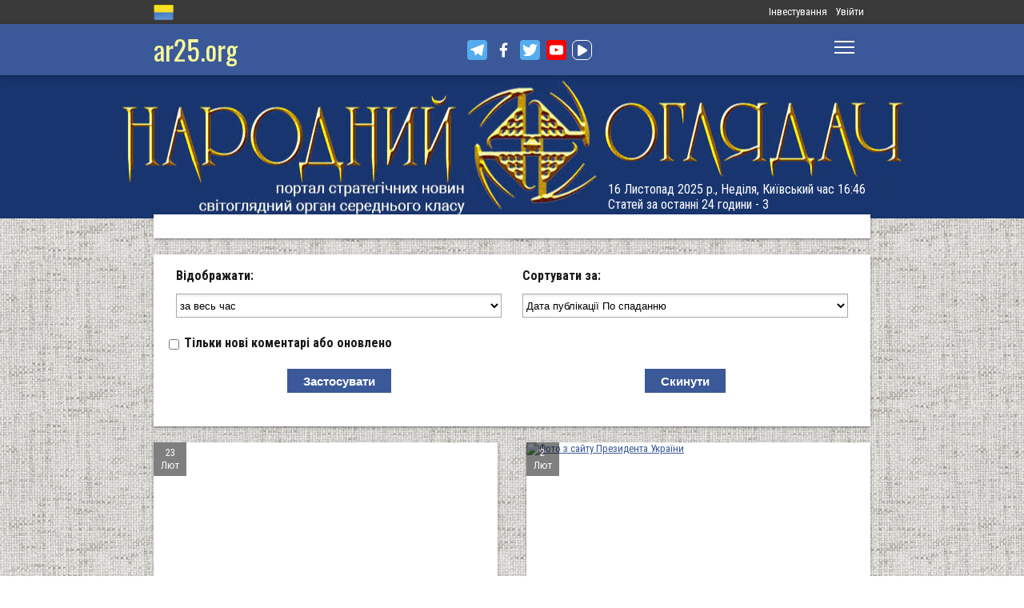

--- FILE ---
content_type: text/html; charset=utf-8
request_url: https://www.ar25.org/nova-ievropa-0
body_size: 18289
content:
<!DOCTYPE html>
<!--[if IE 7 ]><html lang="uk" dir="ltr"  class="no-js ie7"><![endif]-->
<!--[if IE 8 ]><html lang="uk" dir="ltr"  class="no-js ie8"><![endif]-->
<!--[if IE 9 ]><html lang="uk" dir="ltr"  class="no-js ie9"><![endif]-->
<!--[if (gt IE 9)|!(IE)]><!--><html lang="uk" dir="ltr"  class="no-js"><!--<![endif]-->
<head>

  <!--[if IE]><![endif]-->
<link rel="dns-prefetch" href="//www.google-analytics.com" />
<link rel="preconnect" href="//www.google-analytics.com" />
<link rel="dns-prefetch" href="//stats.g.doubleclick.net" />
<link rel="preconnect" href="//stats.g.doubleclick.net" />
<meta charset="utf-8" />
<link rel="shortcut icon" href="https://files.ar25.org/sites/default/files/apple-touch-icon_0.png" type="image/png" />
<link rel="manifest" href="/sites/default/files/pwa/manifest.json" />
<meta name="theme-color" content="#ffffff" />
<link rel="apple-touch-icon" href="https://files.ar25.org/sites/default/files/apple-touch-icon.png" type="image/png" />
<meta name="abstract" content="Нова Європа" />
<meta name="generator" content="Drupal 7 (http://drupal.org)" />
<meta name="rights" content="Народний Оглядач" />
<link rel="canonical" href="https://www.ar25.org/nova-ievropa-0" />
<link rel="shortlink" href="https://www.ar25.org/taxonomy/term/5634" />
<meta property="og:title" content="Нова Європа" />
<meta name="yandex-verification" content="5ca5dbfbf476a442" />

    <meta http-equiv="X-UA-Compatible" content="IE=edge,chrome=1">

    <meta name="viewport" content="width=device-width, initial-scale=1.0">

    <!--[if IE 6]><![endif]-->

  <title>Нова Європа | Народний Оглядач</title>

  <style type="text/css" media="all">
@import url("https://files.ar25.org/modules/system/system.base.css?t5tmnc");
@import url("https://files.ar25.org/modules/system/system.menus.css?t5tmnc");
@import url("https://files.ar25.org/modules/system/system.messages.css?t5tmnc");
@import url("https://files.ar25.org/modules/system/system.theme.css?t5tmnc");
</style>
<style type="text/css" media="all">
@import url("https://files.ar25.org/sites/all/libraries/chosen/chosen.css?t5tmnc");
@import url("https://files.ar25.org/sites/all/modules/contrib/chosen/css/chosen-drupal.css?t5tmnc");
</style>
<style type="text/css" media="all">
@import url("https://files.ar25.org/sites/all/modules/contrib/simplenews/simplenews.css?t5tmnc");
@import url("https://files.ar25.org/sites/all/modules/contrib/cache_consistent/css/cache_consistent.css?t5tmnc");
@import url("https://files.ar25.org/sites/all/modules/contrib/colorbox_node/colorbox_node.css?t5tmnc");
@import url("https://files.ar25.org/modules/comment/comment.css?t5tmnc");
@import url("https://files.ar25.org/modules/field/theme/field.css?t5tmnc");
@import url("https://files.ar25.org/sites/all/modules/contrib/google_cse/google_cse.css?t5tmnc");
@import url("https://files.ar25.org/sites/all/modules/contrib/logintoboggan/logintoboggan.css?t5tmnc");
@import url("https://files.ar25.org/modules/node/node.css?t5tmnc");
@import url("https://files.ar25.org/modules/poll/poll.css?t5tmnc");
@import url("https://files.ar25.org/modules/search/search.css?t5tmnc");
@import url("https://files.ar25.org/modules/user/user.css?t5tmnc");
@import url("https://files.ar25.org/sites/all/modules/contrib/video_filter/video_filter.css?t5tmnc");
@import url("https://files.ar25.org/modules/forum/forum.css?t5tmnc");
@import url("https://files.ar25.org/sites/all/modules/contrib/views/css/views.css?t5tmnc");
@import url("https://files.ar25.org/sites/all/modules/contrib/back_to_top/css/back_to_top.css?t5tmnc");
@import url("https://files.ar25.org/sites/all/modules/contrib/ckeditor/css/ckeditor.css?t5tmnc");
</style>
<style type="text/css" media="all">
@import url("https://files.ar25.org/sites/all/modules/contrib/absolute_messages/absolute_messages.css?t5tmnc");
@import url("https://files.ar25.org/sites/all/modules/contrib/colorbox/styles/default/colorbox_style.css?t5tmnc");
@import url("https://files.ar25.org/sites/all/modules/contrib/ctools/css/ctools.css?t5tmnc");
@import url("https://files.ar25.org/sites/all/modules/contrib/panels/css/panels.css?t5tmnc");
@import url("https://files.ar25.org/sites/all/modules/contrib/updatescripts/css/updatescript.css?t5tmnc");
@import url("https://files.ar25.org/sites/all/modules/contrib/user_relationships/user_relationships_ui/user_relationships_ui.css?t5tmnc");
@import url("https://files.ar25.org/sites/all/modules/contrib/word_link/css/word_link.css?t5tmnc");
@import url("https://files.ar25.org/sites/all/modules/contrib/pagerer/pagerer.css?t5tmnc");
@import url("https://files.ar25.org/modules/locale/locale.css?t5tmnc");
@import url("https://files.ar25.org/sites/all/modules/contrib/authcache/modules/authcache_debug/authcache_debug.css?t5tmnc");
</style>
<style type="text/css" media="all">
/* <![CDATA[ */
#backtotop{left:10px;}

/* ]]> */
</style>
<style type="text/css" media="all">
@import url("https://files.ar25.org/sites/all/themes/observer/styles/style.css?t5tmnc");
@import url("https://files.ar25.org/sites/all/themes/observer/mail.css?t5tmnc");
</style>
<style type="text/css" media="all">
@import url("https://files.ar25.org/sites/all/modules/contrib/prettify/styles/drupalorg.css?t5tmnc");
</style>
  <!--[if lt IE 9]><script src="/sites/all/themes/observer/scripts/html5forIE.js"></script><![endif]-->  <script type="text/javascript" src="https://files.ar25.org/sites/all/modules/contrib/jquery_update/replace/jquery/1.7/jquery.min.js?v=1.7.2"></script>
<script type="text/javascript" src="https://files.ar25.org/misc/jquery-extend-3.4.0.js?v=1.7.2"></script>
<script type="text/javascript" src="https://files.ar25.org/misc/jquery-html-prefilter-3.5.0-backport.js?v=1.7.2"></script>
<script type="text/javascript" src="https://files.ar25.org/misc/jquery.once.js?v=1.2"></script>
<script type="text/javascript" src="https://files.ar25.org/misc/drupal.js?t5tmnc"></script>
<script type="text/javascript" src="https://files.ar25.org/sites/all/modules/contrib/forcejs/forcejs.js?t5tmnc"></script>
<script type="text/javascript" src="https://files.ar25.org/sites/all/libraries/blazy/blazy.min.js?t5tmnc"></script>
<script type="text/javascript" src="https://files.ar25.org/sites/all/modules/contrib/jquery_update/replace/ui/ui/minified/jquery.ui.effect.min.js?v=1.10.2"></script>
<script type="text/javascript" src="https://files.ar25.org/sites/all/modules/contrib/jquery_update/replace/ui/external/jquery.cookie.js?v=67fb34f6a866c40d0570"></script>
<script type="text/javascript" src="https://files.ar25.org/sites/all/libraries/prettify/prettify.js?t5tmnc"></script>
<script type="text/javascript" src="https://files.ar25.org/sites/all/libraries/chosen/chosen.jquery.min.js?v=1.1.0"></script>
<script type="text/javascript" src="https://files.ar25.org/sites/all/libraries/jplayer/dist/jplayer/jquery.jplayer.min.js?v=2.9.2"></script>
<script type="text/javascript" src="https://files.ar25.org/misc/form.js?v=7.90"></script>
<script type="text/javascript" src="https://files.ar25.org/misc/ajax.js?v=7.90"></script>
<script type="text/javascript" src="https://files.ar25.org/sites/all/modules/contrib/jquery_update/js/jquery_update.js?v=0.0.1"></script>
<script type="text/javascript" src="https://files.ar25.org/sites/all/modules/contrib/google_cse/google_cse.js?t5tmnc"></script>
<script type="text/javascript" src="https://files.ar25.org/sites/all/modules/contrib/back_to_top/js/back_to_top.js?t5tmnc"></script>
<script type="text/javascript" src="https://files.ar25.org/sites/all/modules/contrib/lazy/lazy.js?t5tmnc"></script>
<script type="text/javascript" src="https://files.ar25.org/sites/default/files/languages/uk__YUIf9fHfHdggT8DPfvxzD7YjcgwF3TYjzG5kdUk5Rc.js?t5tmnc"></script>
<script type="text/javascript" src="https://files.ar25.org/sites/all/modules/contrib/authcache/authcache.js?t5tmnc"></script>
<script type="text/javascript" src="https://files.ar25.org/sites/all/modules/contrib/absolute_messages/absolute_messages.js?t5tmnc"></script>
<script type="text/javascript">
<!--//--><![CDATA[//><!--
jQuery.extend(Drupal.absolute_messages,{dismiss:{status:1,warning:1,error:1},dismiss_time:{status:"1",warning:"1",error:"1"},dismiss_all_count:"2"});
//--><!]]>
</script>
<script type="text/javascript" src="https://files.ar25.org/sites/all/libraries/colorbox/jquery.colorbox-min.js?t5tmnc"></script>
<script type="text/javascript" src="https://files.ar25.org/sites/all/modules/contrib/colorbox/js/colorbox.js?t5tmnc"></script>
<script type="text/javascript" src="https://files.ar25.org/sites/all/modules/contrib/colorbox/styles/default/colorbox_style.js?t5tmnc"></script>
<script type="text/javascript" src="https://files.ar25.org/sites/all/modules/contrib/colorbox/js/colorbox_load.js?t5tmnc"></script>
<script type="text/javascript" src="https://files.ar25.org/sites/all/modules/contrib/colorbox/js/colorbox_inline.js?t5tmnc"></script>
<script type="text/javascript" src="https://files.ar25.org/sites/all/modules/contrib/prettify/prettify.loader.js?t5tmnc"></script>
<script type="text/javascript" src="https://files.ar25.org/sites/all/modules/contrib/user_relationships/user_relationships_ui/user_relationships_ui.js?t5tmnc"></script>
<script type="text/javascript" src="https://files.ar25.org/sites/all/modules/contrib/better_exposed_filters/better_exposed_filters.js?t5tmnc"></script>
<script type="text/javascript" src="https://files.ar25.org/sites/all/modules/contrib/field_group/field_group.js?t5tmnc"></script>
<script type="text/javascript" src="https://files.ar25.org/sites/all/modules/contrib/pagerer/pagerer.js?t5tmnc"></script>
<script type="text/javascript" src="https://files.ar25.org/sites/all/modules/contrib/authcache/modules/authcache_debug/authcache_debug.js?t5tmnc"></script>
<script type="text/javascript" src="https://files.ar25.org/sites/all/modules/contrib/google_analytics/googleanalytics.js?t5tmnc"></script>
<script type="text/javascript">
<!--//--><![CDATA[//><!--
(function(i,s,o,g,r,a,m){i["GoogleAnalyticsObject"]=r;i[r]=i[r]||function(){(i[r].q=i[r].q||[]).push(arguments)},i[r].l=1*new Date();a=s.createElement(o),m=s.getElementsByTagName(o)[0];a.async=1;a.src=g;m.parentNode.insertBefore(a,m)})(window,document,"script","https://www.google-analytics.com/analytics.js","ga");ga("create", "UA-38991253-1", {"cookieDomain":"auto"});ga("send", "pageview");
//--><!]]>
</script>
<script type="text/javascript" src="https://files.ar25.org/sites/all/modules/contrib/matomo/matomo.js?t5tmnc"></script>
<script type="text/javascript">
<!--//--><![CDATA[//><!--
var _paq = _paq || [];(function(){var u=(("https:" == document.location.protocol) ? "https://motomo.raid.dp.ua/" : "http://motomo.raid.dp.ua/");_paq.push(["setSiteId", "1"]);_paq.push(["setTrackerUrl", u+"piwik.php"]);_paq.push(["setDoNotTrack", 1]);_paq.push(["trackPageView"]);_paq.push(["setIgnoreClasses", ["no-tracking","colorbox"]]);_paq.push(["enableLinkTracking"]);var d=document,g=d.createElement("script"),s=d.getElementsByTagName("script")[0];g.type="text/javascript";g.defer=true;g.async=true;g.src=u+"piwik.js";s.parentNode.insertBefore(g,s);})();
//--><!]]>
</script>
<script type="text/javascript" src="https://files.ar25.org/misc/collapse.js?v=7.90"></script>
<script type="text/javascript" src="https://files.ar25.org/misc/progress.js?v=7.90"></script>
<script type="text/javascript" src="https://files.ar25.org/sites/all/modules/contrib/colorbox_node/colorbox_node.js?t5tmnc"></script>
<script type="text/javascript" src="https://files.ar25.org/sites/all/modules/contrib/chosen/chosen.js?v=1.1.0"></script>
<script type="text/javascript" src="https://files.ar25.org/sites/all/themes/observer/scripts/custom.js?t5tmnc"></script>
<script type="text/javascript">
<!--//--><![CDATA[//><!--
jQuery.extend(Drupal.settings, {"basePath":"\/","pathPrefix":"","setHasJsCookie":0,"ajaxPageState":{"theme":"observer","theme_token":"2jxFe7sGQ7uoLmZaxJ93GR3HZrH2QyJoAYviYJw9SB8","jquery_version":"1.7","css":{"modules\/system\/system.base.css":1,"modules\/system\/system.menus.css":1,"modules\/system\/system.messages.css":1,"modules\/system\/system.theme.css":1,"sites\/all\/libraries\/chosen\/chosen.css":1,"sites\/all\/modules\/contrib\/chosen\/css\/chosen-drupal.css":1,"sites\/all\/modules\/contrib\/simplenews\/simplenews.css":1,"sites\/all\/modules\/contrib\/cache_consistent\/css\/cache_consistent.css":1,"sites\/all\/modules\/contrib\/colorbox_node\/colorbox_node.css":1,"modules\/comment\/comment.css":1,"modules\/field\/theme\/field.css":1,"sites\/all\/modules\/contrib\/google_cse\/google_cse.css":1,"sites\/all\/modules\/contrib\/logintoboggan\/logintoboggan.css":1,"modules\/node\/node.css":1,"modules\/poll\/poll.css":1,"modules\/search\/search.css":1,"modules\/user\/user.css":1,"sites\/all\/modules\/contrib\/video_filter\/video_filter.css":1,"modules\/forum\/forum.css":1,"sites\/all\/modules\/contrib\/views\/css\/views.css":1,"sites\/all\/modules\/contrib\/back_to_top\/css\/back_to_top.css":1,"sites\/all\/modules\/contrib\/ckeditor\/css\/ckeditor.css":1,"sites\/all\/modules\/contrib\/absolute_messages\/absolute_messages.css":1,"sites\/all\/modules\/contrib\/colorbox\/styles\/default\/colorbox_style.css":1,"sites\/all\/modules\/contrib\/ctools\/css\/ctools.css":1,"sites\/all\/modules\/contrib\/panels\/css\/panels.css":1,"sites\/all\/modules\/contrib\/updatescripts\/css\/updatescript.css":1,"sites\/all\/modules\/contrib\/user_relationships\/user_relationships_ui\/user_relationships_ui.css":1,"sites\/all\/modules\/contrib\/word_link\/css\/word_link.css":1,"sites\/all\/modules\/contrib\/pagerer\/pagerer.css":1,"modules\/locale\/locale.css":1,"sites\/all\/modules\/contrib\/authcache\/modules\/authcache_debug\/authcache_debug.css":1,"0":1,"sites\/all\/themes\/observer\/styles\/style.css":1,"sites\/all\/themes\/observer\/mail.css":1,"sites\/all\/modules\/contrib\/prettify\/styles\/drupalorg.css":1},"js":{"sites\/all\/modules\/contrib\/pwa\/js\/serviceworker-load.js":1,"sites\/all\/modules\/contrib\/jquery_update\/replace\/jquery\/1.7\/jquery.min.js":1,"misc\/jquery-extend-3.4.0.js":1,"misc\/jquery-html-prefilter-3.5.0-backport.js":1,"misc\/jquery.once.js":1,"misc\/drupal.js":1,"sites\/all\/modules\/contrib\/forcejs\/forcejs.js":1,"sites\/all\/libraries\/blazy\/blazy.min.js":1,"sites\/all\/modules\/contrib\/jquery_update\/replace\/ui\/ui\/minified\/jquery.ui.effect.min.js":1,"sites\/all\/modules\/contrib\/jquery_update\/replace\/ui\/external\/jquery.cookie.js":1,"sites\/all\/libraries\/prettify\/prettify.js":1,"sites\/all\/libraries\/chosen\/chosen.jquery.min.js":1,"sites\/all\/libraries\/jplayer\/dist\/jplayer\/jquery.jplayer.min.js":1,"misc\/form.js":1,"misc\/ajax.js":1,"sites\/all\/modules\/contrib\/jquery_update\/js\/jquery_update.js":1,"sites\/all\/modules\/contrib\/google_cse\/google_cse.js":1,"sites\/all\/modules\/contrib\/back_to_top\/js\/back_to_top.js":1,"sites\/all\/modules\/contrib\/lazy\/lazy.js":1,"public:\/\/languages\/uk__YUIf9fHfHdggT8DPfvxzD7YjcgwF3TYjzG5kdUk5Rc.js":1,"sites\/all\/modules\/contrib\/authcache\/authcache.js":1,"sites\/all\/modules\/contrib\/absolute_messages\/absolute_messages.js":1,"sites\/all\/libraries\/colorbox\/jquery.colorbox-min.js":1,"sites\/all\/modules\/contrib\/colorbox\/js\/colorbox.js":1,"sites\/all\/modules\/contrib\/colorbox\/styles\/default\/colorbox_style.js":1,"sites\/all\/modules\/contrib\/colorbox\/js\/colorbox_load.js":1,"sites\/all\/modules\/contrib\/colorbox\/js\/colorbox_inline.js":1,"sites\/all\/modules\/contrib\/prettify\/prettify.loader.js":1,"sites\/all\/modules\/contrib\/user_relationships\/user_relationships_ui\/user_relationships_ui.js":1,"sites\/all\/modules\/contrib\/better_exposed_filters\/better_exposed_filters.js":1,"sites\/all\/modules\/contrib\/field_group\/field_group.js":1,"sites\/all\/modules\/contrib\/pagerer\/pagerer.js":1,"sites\/all\/modules\/contrib\/authcache\/modules\/authcache_debug\/authcache_debug.js":1,"sites\/all\/modules\/contrib\/google_analytics\/googleanalytics.js":1,"sites\/all\/modules\/contrib\/matomo\/matomo.js":1,"misc\/collapse.js":1,"misc\/progress.js":1,"sites\/all\/modules\/contrib\/colorbox_node\/colorbox_node.js":1,"sites\/all\/modules\/contrib\/chosen\/chosen.js":1,"sites\/all\/themes\/observer\/scripts\/custom.js":1}},"authcache":{"q":"taxonomy\/term\/5634","cp":{"path":"\/","domain":".www.ar25.org","secure":true},"cl":23.148148148148},"colorbox":{"opacity":"0.85","current":"{current} \u0437 {total}","previous":"\u00ab \u041f\u043e\u043f\u0435\u0440\u0435\u0434\u043d\u044f","next":"\u041d\u0430\u0441\u0442\u0443\u043f\u043d\u0430 \u00bb","close":"\u0417\u0430\u043a\u0440\u0438\u0442\u0438","maxWidth":"98%","maxHeight":"98%","fixed":true,"mobiledetect":true,"mobiledevicewidth":"480px","file_public_path":"\/sites\/default\/files","specificPagesDefaultValue":"admin*\nimagebrowser*\nimg_assist*\nimce*\nnode\/add\/*\nnode\/*\/edit\nprint\/*\nprintpdf\/*\nsystem\/ajax\nsystem\/ajax\/*"},"googleCSE":{"cx":"014063251035700212139:znbgt0hneme","language":"uk","resultsWidth":600,"domain":"www.google.com","showWaterMark":true},"prettify":{"linenums":true,"match":".content","nocode":"no-code","custom":[],"markup":{"code":true,"pre":true,"precode":false}},"user_relationships_ui":{"loadingimage":"https:\/\/files.ar25.org\/sites\/all\/modules\/contrib\/user_relationships\/user_relationships_ui\/images\/loadingAnimation.gif","savingimage":"https:\/\/files.ar25.org\/sites\/all\/modules\/contrib\/user_relationships\/user_relationships_ui\/images\/savingimage.gif","position":{"position":"absolute","left":"0","top":"0"}},"better_exposed_filters":{"datepicker":false,"slider":false,"settings":[],"autosubmit":false,"views":{"page_taxonomy_term":{"displays":{"page_3":{"filters":{"timestamp":{"required":false},"created":{"required":false}}}}}}},"video_filter":{"url":{"ckeditor":"\/video_filter\/dashboard\/ckeditor"},"instructions_url":"\/video_filter\/instructions","modulepath":"sites\/all\/modules\/contrib\/video_filter"},"chosen":{"selector":"select#edit-field-tag-und-select, select#edit-field-tag-tid, select#edit-field-term-special-tid","minimum_single":20,"minimum_multiple":20,"minimum_width":0,"options":{"allow_single_deselect":false,"disable_search":false,"disable_search_threshold":0,"search_contains":false,"placeholder_text_multiple":"Choose some options","placeholder_text_single":"Choose an option","no_results_text":"No results match","inherit_select_classes":true}},"urlIsAjaxTrusted":{"\/nova-ievropa-0":true},"field_group":{"html-element":"card_teaser"},"authcacheDebug":{"url":"\/authcache-debug\/ajax\/req-4l2JMIo6sDRSVs3PR-QdgwuVGvEiyWqLtTKi41d98og","all":false},"back_to_top":{"back_to_top_button_trigger":"100","back_to_top_button_text":"\u0412\u0433\u043e\u0440\u0443","#attached":{"library":[["system","ui"]]}},"googleanalytics":{"trackOutbound":1,"trackMailto":1,"trackDownload":1,"trackDownloadExtensions":"7z|aac|arc|arj|asf|asx|avi|bin|csv|doc(x|m)?|dot(x|m)?|exe|flv|gif|gz|gzip|hqx|jar|jpe?g|js|mp(2|3|4|e?g)|mov(ie)?|msi|msp|pdf|phps|png|ppt(x|m)?|pot(x|m)?|pps(x|m)?|ppam|sld(x|m)?|thmx|qtm?|ra(m|r)?|sea|sit|tar|tgz|torrent|txt|wav|wma|wmv|wpd|xls(x|m|b)?|xlt(x|m)|xlam|xml|z|zip","trackColorbox":1},"matomo":{"trackMailto":1,"trackColorbox":1},"colorbox_node":{"width":"600px","height":"600px"},"js":{"tokens":[]},"pwa":{"path":"\/pwa\/serviceworker\/js","registrationEvent":"windowonload"},"lazy":{"errorClass":"b-error","loadInvisible":true,"offset":100,"saveViewportOffsetDelay":50,"selector":".b-lazy","src":"data-src","successClass":"b-loaded","validateDelay":25}});
//--><!]]>
</script>
  <script src="https://kit.fontawesome.com/bd370aba98.js" crossorigin="anonymous"></script>


</head>
<body class="html not-front not-logged-in no-sidebars page-taxonomy page-taxonomy-term page-taxonomy-term- page-taxonomy-term-5634 i18n-uk with-navigation with-subnav section-nova-ievropa-0 role-anonymous-user" >

        <div style="text-align: center; background: white;">
        <audio id="audio" class="audio"><source src="https://files.ar25.org/sites/default/files/radio/aeroleo-city-shadows.mp3"></audio>
        <div style="display:none;"><!--
This file is not used by Drupal core, which uses theme functions instead.
See http://api.drupal.org/api/function/theme_field/7 for details.
After copying this file to your theme's folder and customizing it, remove this
HTML comment.
-->
<ul id="playlist">
                    <li data-track="https://files.ar25.org/sites/default/files/radio/aeroleo-city-shadows.mp3"></li>
                    <li data-track="https://files.ar25.org/sites/default/files/radio/shocking_blue_-_venus.mp3"></li>
                    <li data-track="https://files.ar25.org/sites/default/files/radio/zwyntar_-_ne_doviryay_smertnym.mp3"></li>
                    <li data-track="https://files.ar25.org/sites/default/files/radio/harcyzy_-_lebedi_2020.mp3"></li>
                    <li data-track="https://files.ar25.org/sites/default/files/radio/klavdia_petrivna_-_sonce_zhara.mp3"></li>
                    <li data-track="https://files.ar25.org/sites/default/files/radio/klavdia_petrivna_-_znaydy_mene.mp3"></li>
                    <li data-track="https://files.ar25.org/sites/default/files/radio/05_kolir_nochi_-_slava_ukrayini.mp3"></li>
                    <li data-track="https://files.ar25.org/sites/default/files/radio/maryla_rodowicz_malgoska.mp3"></li>
                    <li data-track="https://files.ar25.org/sites/default/files/radio/4_koly_vona.mp3"></li>
                    <li data-track="https://files.ar25.org/sites/default/files/radio/zwyntar_-_choven.mp3"></li>
                    <li data-track="https://files.ar25.org/sites/default/files/radio/myrkur_-_harpens_kraft.mp3"></li>
                    <li data-track="https://files.ar25.org/sites/default/files/radio/ruslana-ostannya_poema.mp3"></li>
                    <li data-track="https://files.ar25.org/sites/default/files/radio/zlata_ognevich_-_yangol.mp3"></li>
                    <li data-track="https://files.ar25.org/sites/default/files/radio/10_-_algir_-_stien_klarnar_1.mp3"></li>
                    <li data-track="https://files.ar25.org/sites/default/files/radio/2.slipa_dytyna.mp3"></li>
                    <li data-track="https://files.ar25.org/sites/default/files/radio/gyvata_-_bernuzeli_kareiveli.mp3"></li>
                    <li data-track="https://files.ar25.org/sites/default/files/radio/02_-_hagal.mp3"></li>
                    <li data-track="https://files.ar25.org/sites/default/files/radio/maryla_rodowicz_sing-sing.mp3"></li>
                    <li data-track="https://files.ar25.org/sites/default/files/radio/mamas_and_the_papas-california_dreaming.mp3"></li>
                    <li data-track="https://files.ar25.org/sites/default/files/radio/tanita_tikaram_-_twist_in_my_sobriety_official_video.mp3"></li>
                    <li data-track="https://files.ar25.org/sites/default/files/radio/do_ciebie_kasiuniu.mp3"></li>
                    <li data-track="https://files.ar25.org/sites/default/files/radio/zwyntar_-_dzhonni.mp3"></li>
                    <li data-track="https://files.ar25.org/sites/default/files/radio/ty_v_mene_ye.mp3"></li>
                    <li data-track="https://files.ar25.org/sites/default/files/radio/tanc_a_lelek_-_turjan_aylahn.mp3"></li>
                    <li data-track="https://files.ar25.org/sites/default/files/radio/rosa_linn_-_snap.mp3"></li>
                    <li data-track="https://files.ar25.org/sites/default/files/radio/dj_champion_-_no_heaven.mp3"></li>
                    <li data-track="https://files.ar25.org/sites/default/files/radio/patricia_kaas_-_mon_mec_a_moi.mp3"></li>
                    <li data-track="https://files.ar25.org/sites/default/files/radio/liotchyk.mp3"></li>
                    <li data-track="https://files.ar25.org/sites/default/files/radio/hrystyna-solovij-buty-lyudmy.mp3"></li>
                    <li data-track="https://files.ar25.org/sites/default/files/radio/zwyntar_-_na_boloti.mp3"></li>
                    <li data-track="https://files.ar25.org/sites/default/files/radio/rammstain_ich_will.mp3"></li>
                    <li data-track="https://files.ar25.org/sites/default/files/radio/ta_scho_tancjuye_z_vitrom.mp3"></li>
                    <li data-track="https://files.ar25.org/sites/default/files/radio/batkivcke_gyto.mp3"></li>
                    <li data-track="https://files.ar25.org/sites/default/files/radio/torban_-_oy_yak_zhe_bulo.mp3"></li>
                    <li data-track="https://files.ar25.org/sites/default/files/radio/francoise_hardy_-_mon_amie_la_rose.mp3"></li>
                    <li data-track="https://files.ar25.org/sites/default/files/radio/kalush_feat.skofka-dodomu_kaver_victoria_niro.mp3"></li>
                    <li data-track="https://files.ar25.org/sites/default/files/radio/105-vasya-club-04-chorna_gora.mp3"></li>
                    <li data-track="https://files.ar25.org/sites/default/files/radio/kolir_nochi_-_korabli_demo_2013.mp3"></li>
                    <li data-track="https://files.ar25.org/sites/default/files/radio/01._enej_-_radio_hello.mp3"></li>
                    <li data-track="https://files.ar25.org/sites/default/files/radio/vita-brevis-doroga-v-nebesa.mp3"></li>
                    <li data-track="https://files.ar25.org/sites/default/files/radio/054-oj_po_sinomu_mori.mp3"></li>
                    <li data-track="https://files.ar25.org/sites/default/files/radio/kozak_system_-_poday_zbroyu.mp3"></li>
                    <li data-track="https://files.ar25.org/sites/default/files/radio/049-pryvyd.mp3"></li>
                    <li data-track="https://files.ar25.org/sites/default/files/radio/drevo_-_endless_chain_yevrobachennya_ukrayina_2024.mp3"></li>
                    <li data-track="https://files.ar25.org/sites/default/files/radio/118-vv-halu_pryhod.mp3"></li>
                    <li data-track="https://files.ar25.org/sites/default/files/radio/the_doors_-_people_are_strange.mp3"></li>
                    <li data-track="https://files.ar25.org/sites/default/files/radio/oy_yak_zhe_bulo_izprezhdy.mp3"></li>
                    <li data-track="https://files.ar25.org/sites/default/files/radio/nedilja-prosto-neba.mp3"></li>
                    <li data-track="https://files.ar25.org/sites/default/files/radio/02-money_for_nothing.mp3"></li>
                    <li data-track="https://files.ar25.org/sites/default/files/radio/gyvata_-_dolijuta.mp3"></li>
                    <li data-track="https://files.ar25.org/sites/default/files/radio/119-vv-harmonija.mp3"></li>
                    <li data-track="https://files.ar25.org/sites/default/files/radio/03-moiuteirdele.mp3"></li>
                    <li data-track="https://files.ar25.org/sites/default/files/radio/oc_feat._bangi_hep_-_ziyde_sonce.mp3"></li>
                    <li data-track="https://files.ar25.org/sites/default/files/radio/danheim_-_grima.mp3"></li>
                    <li data-track="https://files.ar25.org/sites/default/files/radio/rzepczyno_-_tylko_jeden_dom.mp3"></li>
                    <li data-track="https://files.ar25.org/sites/default/files/radio/pievos-gostauta.mp3"></li>
                    <li data-track="https://files.ar25.org/sites/default/files/radio/13_folknery_-_vyplyvalo_utenia.mp3"></li>
                    <li data-track="https://files.ar25.org/sites/default/files/radio/120_-_gorila_sosna.mp3"></li>
                    <li data-track="https://files.ar25.org/sites/default/files/radio/065-maga_vira.mp3"></li>
                    <li data-track="https://files.ar25.org/sites/default/files/radio/fever-ray-keep-the-streets-empty-for-me.mp3"></li>
                    <li data-track="https://files.ar25.org/sites/default/files/radio/20-little_15.mp3"></li>
                    <li data-track="https://files.ar25.org/sites/default/files/radio/03-personal_jesus.mp3"></li>
                    <li data-track="https://files.ar25.org/sites/default/files/radio/02_kolir_nochi_-_dva_shlyahy.mp3"></li>
                    <li data-track="https://files.ar25.org/sites/default/files/radio/valentyn_lysenko_shape_of_my_heart_sting_instrument_bandura_garno.mp3"></li>
                    <li data-track="https://files.ar25.org/sites/default/files/radio/040._chornobryvtsi.mp3"></li>
                    <li data-track="https://files.ar25.org/sites/default/files/radio/01_adiemus_adiemus.mp3"></li>
                    <li data-track="https://files.ar25.org/sites/default/files/radio/maxima_-_u_rayu.mp3"></li>
                    <li data-track="https://files.ar25.org/sites/default/files/radio/burmaka_hodyt_son.mp3"></li>
                    <li data-track="https://files.ar25.org/sites/default/files/radio/oleksa_mikolajchuk_ta_viktor_pashnik_-_sonce-zori.mp3"></li>
                    <li data-track="https://files.ar25.org/sites/default/files/radio/064-bili_demony.mp3"></li>
                    <li data-track="https://files.ar25.org/sites/default/files/radio/033-ishla_divcha_luchkamy.mp3"></li>
                    <li data-track="https://files.ar25.org/sites/default/files/radio/090-znak-vodi-mamo.mp3"></li>
                    <li data-track="https://files.ar25.org/sites/default/files/radio/angy_kreyda_-_vrazhe.mp3"></li>
                    <li data-track="https://files.ar25.org/sites/default/files/radio/1-08_-_blue_jeans.mp3"></li>
                    <li data-track="https://files.ar25.org/sites/default/files/radio/godsmack_voodoo.mp3"></li>
                    <li data-track="https://files.ar25.org/sites/default/files/radio/1-10_-_big_eyes.mp3"></li>
                    <li data-track="https://files.ar25.org/sites/default/files/radio/pavelcakovci_-_hej_sokoly.mp3"></li>
                    <li data-track="https://files.ar25.org/sites/default/files/radio/burmaka_melanka.mp3"></li>
                    <li data-track="https://files.ar25.org/sites/default/files/radio/061-hen_dolynoju.mp3"></li>
                    <li data-track="https://files.ar25.org/sites/default/files/radio/10.vai_auga_auga.mp3"></li>
                    <li data-track="https://files.ar25.org/sites/default/files/radio/maxima_-_zolota_y_nebesna_zhinka.mp3"></li>
                    <li data-track="https://files.ar25.org/sites/default/files/radio/igor-balan-oj-tam-za-morjami.mp3"></li>
                    <li data-track="https://files.ar25.org/sites/default/files/radio/002-kvitka-osinnie_kokhannia.mp3"></li>
                    <li data-track="https://files.ar25.org/sites/default/files/radio/020-haydamaky_30-lit.mp3"></li>
                    <li data-track="https://files.ar25.org/sites/default/files/radio/052-ptakha.mp3"></li>
                    <li data-track="https://files.ar25.org/sites/default/files/radio/11-del_zalio_zolyno.mp3"></li>
                    <li data-track="https://files.ar25.org/sites/default/files/radio/drevo_tak_kosyv_batko.mp3"></li>
                    <li data-track="https://files.ar25.org/sites/default/files/radio/01.persha_versiya.mp3"></li>
                    <li data-track="https://files.ar25.org/sites/default/files/radio/ellen_mclain_still_alive_glados_portal-1.mp3"></li>
                    <li data-track="https://files.ar25.org/sites/default/files/radio/mandarinovij-raj-zorepadi.mp3"></li>
                    <li data-track="https://files.ar25.org/sites/default/files/radio/nebo_ukrayiny-drach_eduard.mp3"></li>
                    <li data-track="https://files.ar25.org/sites/default/files/radio/08._z_togo_berega.mp3"></li>
                    <li data-track="https://files.ar25.org/sites/default/files/radio/06._dumb.mp3"></li>
                    <li data-track="https://files.ar25.org/sites/default/files/radio/one_more_soul_to_the_call.mp3"></li>
                    <li data-track="https://files.ar25.org/sites/default/files/radio/the_doox_-_pid_borom.mp3"></li>
                    <li data-track="https://files.ar25.org/sites/default/files/radio/021-haydamaky_bohuslav.mp3"></li>
                    <li data-track="https://files.ar25.org/sites/default/files/radio/04._mertvi_troyandy.mp3"></li>
                    <li data-track="https://files.ar25.org/sites/default/files/radio/meri_-_ya_z_ukrayiny.mp3"></li>
                    <li data-track="https://files.ar25.org/sites/default/files/radio/the_doox_-_viter_z_polya.mp3"></li>
                    <li data-track="https://files.ar25.org/sites/default/files/radio/vidverto_-_borotba.mp3"></li>
                    <li data-track="https://files.ar25.org/sites/default/files/radio/05-kelione.mp3"></li>
                    <li data-track="https://files.ar25.org/sites/default/files/radio/promise.mp3"></li>
                    <li data-track="https://files.ar25.org/sites/default/files/radio/bozhichi-ja_ptychka-nevelychka-kant.mp3"></li>
                    <li data-track="https://files.ar25.org/sites/default/files/radio/sonce-hmary_na_chuzhyni.mp3"></li>
                    <li data-track="https://files.ar25.org/sites/default/files/radio/103-u-muza-16.mp3"></li>
    </ul></div>
    </div>

<div class="panel">
    <div class="topbar">
        <div class="container">
              <div class="region region-top-panel">
    <div id="block-locale-language-content" class="block block-locale block-odd">

    
  <div class="content">
    <ul class="language-switcher-locale-url"><li class="uk first active"><a href="/nova-ievropa-0" class="language-link active" xml:lang="uk">Українська</a></li>
<li class="lt"><a href="/lt/nova-ievropa-0" class="language-link" xml:lang="lt">Lietuvių</a></li>
<li class="pl"><a href="/pl/nova-ievropa-0" class="language-link" xml:lang="pl">Polski</a></li>
<li class="en"><a href="/en/nova-ievropa-0" class="language-link" xml:lang="en">English</a></li>
<li class="fr"><a href="/fr/nova-ievropa-0" class="language-link" xml:lang="fr">Français</a></li>
<li class="pt"><a href="/pt/nova-ievropa-0" class="language-link" xml:lang="pt">Portuguese, International</a></li>
<li class="ru"><a href="/ru/nova-ievropa-0" class="language-link" xml:lang="ru">Русский</a></li>
<li class="it last"><a href="/it/nova-ievropa-0" class="language-link" xml:lang="it">Italiano</a></li>
</ul>  </div>
</div>
<div id="block-system-user-menu" class="block block-system block-menu block-even">

    
  <div class="content">
    <ul class="menu clearfix"><li class="first expanded"><a href="/article/yak-zrobyty-investyciyu-v-proekt-narodnyy-oglyadach-ar25org-shcho-dali-prostishe.html">Інвестування</a><ul class="menu clearfix"><li class="first last leaf"><a href="/article/yak-zrobyty-investyciyu-v-proekt-narodnyy-oglyadach-ar25org-shcho-dali-prostishe.html">Як стати інвестором</a></li>
</ul></li>
<li class="last leaf"><a href="/user/login">Увійти</a></li>
</ul>  </div>
</div>
  </div>
        </div>
    </div>
    <div class="navbar">
        <div class="container">
            <div class="site-name">
                <a href="/" title="Головна" rel="home">
                    <!-- Народний Оглядач -->ar25.org
                </a>
            </div>
            <div class="social">
                <a class="button_tg" onclick="openInNewTab('https://t.me/ar25org');" title="Ми у Телеграмі">
                <svg focusable="false" xmlns="http://www.w3.org/2000/svg" viewBox="0 0 32 32"><path fill="#FFF" d="M25.515 6.896L6.027 14.41c-1.33.534-1.322 1.276-.243 1.606l5 1.56 1.72 5.66c.226.625.115.873.77.873.506 0 .73-.235 1.012-.51l2.43-2.363 5.056 3.734c.93.514 1.602.25 1.834-.863l3.32-15.638c.338-1.363-.52-1.98-1.41-1.577z"></path></svg>
                </a>
                <a class="button_fb" onclick="openInNewTab('https://www.facebook.com/Beobachter.ar25.org/');" title="Ми у Facebook">
                <svg focusable="false" xmlns="http://www.w3.org/2000/svg" viewBox="0 0 32 32"><path fill="#FFF" d="M17.78 27.5V17.008h3.522l.527-4.09h-4.05v-2.61c0-1.182.33-1.99 2.023-1.99h2.166V4.66c-.375-.05-1.66-.16-3.155-.16-3.123 0-5.26 1.905-5.26 5.405v3.016h-3.53v4.09h3.53V27.5h4.223z"></path></svg>
                </a>
                <a class="button_tw" onclick="openInNewTab('https://twitter.com/beobahter');" title="Ми у Twitter">
                <svg focusable="false" xmlns="http://www.w3.org/2000/svg" viewBox="0 0 32 32"><path fill="#FFF" d="M28 8.557a9.913 9.913 0 0 1-2.828.775 4.93 4.93 0 0 0 2.166-2.725 9.738 9.738 0 0 1-3.13 1.194 4.92 4.92 0 0 0-3.593-1.55 4.924 4.924 0 0 0-4.794 6.049c-4.09-.21-7.72-2.17-10.15-5.15a4.942 4.942 0 0 0-.665 2.477c0 1.71.87 3.214 2.19 4.1a4.968 4.968 0 0 1-2.23-.616v.06c0 2.39 1.7 4.38 3.952 4.83-.414.115-.85.174-1.297.174-.318 0-.626-.03-.928-.086a4.935 4.935 0 0 0 4.6 3.42 9.893 9.893 0 0 1-6.114 2.107c-.398 0-.79-.023-1.175-.068a13.953 13.953 0 0 0 7.55 2.213c9.056 0 14.01-7.507 14.01-14.013 0-.213-.005-.426-.015-.637.96-.695 1.795-1.56 2.455-2.55z"></path></svg>
                </a>
                <a class="button_ut" onclick="openInNewTab('https://www.youtube.com/user/ar25org/featured');" title="Ми у Youtube">
                <svg focusable="false" xmlns="http://www.w3.org/2000/svg" viewBox="0 0 32 32"><path fill="#FFF" d="M26.78 11.6s-.215-1.515-.875-2.183c-.837-.876-1.774-.88-2.204-.932-3.075-.222-7.693-.222-7.693-.222h-.01s-4.618 0-7.697.222c-.43.05-1.368.056-2.205.932-.66.668-.874 2.184-.874 2.184S5 13.386 5 15.166v1.67c0 1.78.22 3.56.22 3.56s.215 1.516.874 2.184c.837.875 1.936.85 2.426.94 1.76.17 7.48.22 7.48.22s4.623-.007 7.7-.23c.43-.05 1.37-.056 2.205-.932.66-.668.875-2.184.875-2.184s.22-1.78.22-3.56v-1.67c0-1.78-.22-3.56-.22-3.56zm-13.052 7.254v-6.18l5.944 3.1-5.944 3.08z"></path></svg>
                </a>
                <div type="button" class="player_audio fa fa-play" id="button" style="height: 23px;
                    line-height: 23px;
                    width: 23px;
                    text-align: center;
                    color: aliceblue;
                    border: 1px solid white;
                    border-radius: 7px;
                    font-size: 11px;
                    margin-left: 3px; cursor: pointer;"></div>
            </div>
            <input class="menu-btn" type="checkbox" id="menu-btn" />
            <label class="menu-icon" for="menu-btn"><span class="navicon"></span></label>
              <div class="region region-navbar">
    <div id="block-menu-menu-navbar" class="block block-menu block-odd">

    
  <div class="content">
    <ul class="menu clearfix"><li class="first leaf"><a href="/">Новини</a></li>
<li class="leaf"><a href="/sections">Стратегія</a></li>
<li class="leaf"><a href="https://www.ar25.org/comments">Коментарі</a></li>
<li class="expanded"><a href="/zhurnal-gartlend">Проекти</a><ul class="menu clearfix"><li class="first leaf"><a href="/zhurnal-gartlend">Журнал Гартленд</a></li>
<li class="leaf"><a href="/centr-startap-kultury-gartlend">Центр стартап-культури Гартленд</a></li>
<li class="leaf"><a href="/centr-ukrayina-ssha">Центр Україна-США</a></li>
<li class="leaf"><a href="/zapytannya-vidpovidi">Запитання і відповіді</a></li>
<li class="last leaf"><a href="/project/dictionary">Словник</a></li>
</ul></li>
<li class="expanded"><a href="https://www.ar25.org/multimedia">Медіа</a><ul class="menu clearfix"><li class="first leaf"><a href="/hudozhni-filmy">Художні фільми</a></li>
<li class="leaf"><a href="/dokumentalni-filmy">Документальні фільми</a></li>
<li class="leaf"><a href="/videoklipy">Відеокліпи</a></li>
<li class="leaf"><a href="/intermarium-tv">Відеоканал Гартленд</a></li>
<li class="leaf"><a href="/radio-intermarium">Радіо</a></li>
<li class="leaf"><a href="/muzyka">Музика</a></li>
<li class="leaf"><a href="/galereya">Галерея</a></li>
<li class="last leaf"><a href="/audioknygy">Аудіокниги</a></li>
</ul></li>
<li class="leaf"><a href="https://www.ar25.org/community">Мережа</a></li>
<li class="leaf"><a href="https://www.ar25.org/full-search">Пошук</a></li>
<li class="last expanded"><a href="/article/pro-nas-meta-napryamky-organizaciya-finansuvannya.html">Про нас</a><ul class="menu clearfix"><li class="first leaf"><a href="/article/pro-nas-meta-napryamky-organizaciya-finansuvannya.html">Мета</a></li>
<li class="leaf"><a href="/article/narodnyy-oglyadach-vid-do-ya-instrukciya-dlya-pochatkivciv.html">Довідка</a></li>
<li class="leaf"><a href="/forumy/tehnichni-pytannya">Пропозиції</a></li>
<li class="leaf"><a href="/article/zagalni-umovy-ta-polozhennya-dlya-uchasnykiv-veb-saytu-narodnyy-oglyadach.html">Правила сайту</a></li>
<li class="leaf"><a href="/article/yak-zareyestruvatysya-na-sayti.html">Як зареєструватися</a></li>
<li class="last leaf"><a href="/article/yak-zrobyty-investyciyu-v-proekt-narodnyy-oglyadach-ar25org-shcho-dali-prostishe.html">Як стати інвестором</a></li>
</ul></li>
</ul>  </div>
</div>
  </div>
        </div>
    </div>
</div>
<header class="header" role="banner">
    <a href="/" class="container" title="Перейти на головну сторінку">
        <div class="time">16 Листопад 2025 р., Неділя, Київський час 16:46                        <!--            </div>-->
                        <!--            <div class="stat">-->
                        </br>Статей за останні 24 години - 3        </div>
    </a>
</header>
<div class="container">
    <div class=""></div>
</div>

<div class="container main">
      <div class="region region-content">
    <div id="block-system-main" class="block block-system block-even">

    
  <div class="content">
    <div class="view view-page-taxonomy-term view-id-page_taxonomy_term view-display-id-page_3 cards view-dom-id-d4c16c27bfb69bbedae3d39c62ea3f0b">
            <div class="view-header">
          <div class='term-description'></div>    </div>
  
      <div class="view-filters">
      <form action="/nova-ievropa-0" method="get" id="views-exposed-form-page-taxonomy-term-page-3" accept-charset="UTF-8"><div>  <div class="views-exposed-form">
    <div class="views-exposed-widgets clearfix">
              <div id="edit-created-wrapper" class="views-exposed-widget views-widget-filter-created">
                      <label for="edit-created">
               Відображати:            </label>
                              <div class="views-widget">
            <div class="form-item form-type-select form-item-created">
 <select id="edit-created" name="created" class="form-select"><option value="All" selected="selected">за весь час</option><option value="1">за день</option><option value="2">за тиждень</option><option value="3">за місяць</option></select>
</div>
          </div>
                  </div>
              <div id="edit-sort-bef-combine-wrapper" class="views-exposed-widget views-widget-sort-sort_bef_combine">
                              <div class="views-widget">
            <div class="form-item form-type-select form-item-sort-bef-combine">
  <label for="edit-sort-bef-combine">Сортувати за: </label>
 <select id="edit-sort-bef-combine" name="sort_bef_combine" class="form-select"><option value="created ASC">Дата публікації По зростанню</option><option value="created DESC" selected="selected">Дата публікації По спаданню</option><option value="comment_count ASC">Кількість коментарів По зростанню</option><option value="comment_count DESC">Кількість коментарів По спаданню</option><option value="totalcount ASC">Усього переглядів По зростанню</option><option value="totalcount DESC">Усього переглядів По спаданню</option></select>
</div>
          </div>
                  </div>
              <div id="checkboxes-wrapper" class="views-exposed-widget views-widget-checkboxes">
                              <div class="views-widget">
            <div class="form-item form-type-checkbox form-item-timestamp">
 <input type="checkbox" id="edit-timestamp" name="timestamp" value="1" class="form-checkbox" />  <label class="option" for="edit-timestamp">Тільки нові коментарі або оновлено </label>

</div>
          </div>
                  </div>
                              <div class="views-exposed-widget views-submit-button">
        <input type="submit" id="edit-submit-page-taxonomy-term" value="Застосувати" class="form-submit" />      </div>
              <div class="views-exposed-widget views-reset-button">
          <input type="submit" id="edit-reset" name="op" value="Скинути" class="form-submit" />        </div>
          </div>
  </div>
</div></form>    </div>
  
  
      <div class="view-content">
        <div class="views-row views-row-1 views-row-odd views-row-first">
    <div  class="ds-2col node node-blog node-odd published with-comments view-mode-card_teaser question- clearfix">

  
  <div class="group-left">
    <a href="/article/ukrayina-polshcha-ta-lytva-yedyni-v-tomu-shcho-maybutnye-yevropeyskoyi-bezpeky-zaraz"><img loading="lazy" decoding="”async”" src="https://files.ar25.org/sites/default/files/styles/480x305/public/node/2022/02/50629/22022303.jpg?itok=QiSm4inu&amp;c=693dc9ac21f9621c7ed000ed2557e54b" alt="" title="Фото: president.gov.ua" /></a><div class="field field-name-post-date">23 Лют</div>  </div>

  <div class="group-right">
    <h3 class="title"><a href="/article/ukrayina-polshcha-ta-lytva-yedyni-v-tomu-shcho-maybutnye-yevropeyskoyi-bezpeky-zaraz">Україна, Польща та Литва єдині в тому, що майбутнє європейської безпеки зараз вирішується в Україні</a></h3><div class="field field-name-body">Президент України Володимир Зеленський під час зустрічі з Президентом Республіки Польща Анджеєм Дудою та Президентом Литовської Республіки Гітанасом Наусєдою 23 лютого в Києві обговорили наслідки дій...</div><div class="group-footer field-group-html-element"><div class="field field-name-ds-comments field-type-ds field-label-hidden"><div class="field-items"><div class="field-item even"><div class="icon-block">
<i class="fas fa-comments"></i> 0</div>
<div class="icon-block"> <span class="bookmarks-count">0</span></div>
<div class="icon-block"><i class="fas fa-eye"></i>73</div>

</div></div></div></div>  </div>

</div>

  </div>
  <div class="views-row views-row-2 views-row-even">
    <div  class="ds-2col node node-blog node-even published with-comments view-mode-card_teaser question- clearfix">

  
  <div class="group-left">
    <a href="/article/velyka-brytaniya-vydilyt-ukrayini-ps17-mlrd-na-budivnyctvo-flotu.html"><img loading="lazy" decoding="”async”" src="https://files.ar25.org/sites/default/files/styles/480x305/public/node/2022/02/50442/220203zelenskyyidzhonson.jpg?itok=339k2S3d&amp;c=bc511a907c854fe076f2bbf122cdb6c2" alt="Фото з сайту Президента України" title="Фото з сайту Президента України" /></a><div class="field field-name-post-date">2 Лют</div>  </div>

  <div class="group-right">
    <h3 class="title"><a href="/article/velyka-brytaniya-vydilyt-ukrayini-ps17-mlrd-na-budivnyctvo-flotu.html">Велика Британія виділить Україні £1,7 млрд на будівництво флоту</a></h3><div class="field field-name-body">"Цінуємо сприяння та практичну допомогу з боку Британії. Це – 1,7 млрд фунтів стерлінгів для військово-морського флоту України, побудова сучасних українських військово-морських баз, пакет безпеки та...</div><div class="group-footer field-group-html-element"><div class="field field-name-ds-comments field-type-ds field-label-hidden"><div class="field-items"><div class="field-item even"><div class="icon-block">
<i class="fas fa-comments"></i> 0</div>
<div class="icon-block"> <span class="bookmarks-count">0</span></div>
<div class="icon-block"><i class="fas fa-eye"></i>180</div>

</div></div></div></div>  </div>

</div>

  </div>
  <div class="views-row views-row-3 views-row-odd">
    <div  class="ds-2col node node-blog node-odd published with-comments view-mode-card_teaser question- clearfix">

  
  <div class="group-left">
    <a href="/article/v-ameryci-vidnayshlasya-pivstolitnya-mashynopysna-analiza-pro-istoriyu-skytyiyi-i-sribnyy"><img loading="lazy" decoding="”async”" src="https://files.ar25.org/sites/default/files/styles/480x305/public/node/2020/11/46679/maynopysyaknimciograbuvalynashuistoriyu.jpg?itok=mnZze7NM" alt="Машинопис Як німці ограбували нашу історію" /></a><div class="field field-name-post-date">22 Лис</div>  </div>

  <div class="group-right">
    <h3 class="title"><a href="/article/v-ameryci-vidnayshlasya-pivstolitnya-mashynopysna-analiza-pro-istoriyu-skytyiyi-i-sribnyy">В Америці віднайшлася півстолітня машинописна аналіза про Історію Скитїї і Срібний кодекс Вулфили</a></h3><div class="field field-name-body">Американський письменник українського походження Ярослав Мартинюк віднайшов, у родинних архівах, машинописну аналізу «ЯК НІМЦІ ОГРАБУВАЛИ НАШУ ІСТОРІЮ - Срібний кодекс Ульфілі це найстарша пам’ятка...</div><div class="group-footer field-group-html-element"><div class="field field-name-ds-comments field-type-ds field-label-hidden"><div class="field-items"><div class="field-item even"><div class="icon-block">
<a href="https://www.ar25.org/article/v-ameryci-vidnayshlasya-pivstolitnya-mashynopysna-analiza-pro-istoriyu-skytyiyi-i-sribnyy#comments" class="comment-url" title="Перейти до коментарів"><i class="fas fa-comments"></i> 4</a></div>
<div class="icon-block"> <span class="bookmarks-count">0</span></div>
<div class="icon-block"><i class="fas fa-eye"></i>71</div>

</div></div></div></div>  </div>

</div>

  </div>
  <div class="views-row views-row-4 views-row-even">
    <div  class="ds-2col node node-blog node-even published with-comments view-mode-card_teaser question- clearfix">

  
  <div class="group-left">
    <a href="/article/burgundiya-francuzka-bila-derzhava-vseredyni-afrykanskoyi-francuzkoyi-derzhavy.html"><img loading="lazy" decoding="”async”" src="https://files.ar25.org/sites/default/files/styles/480x305/public/node/2020/10/46345/201011burgundiya.jpg?itok=X5jbbrYR" alt="Проект Бургундія" title="Проект Бургундія" /></a><div class="field field-name-post-date">11 Жов</div>  </div>

  <div class="group-right">
    <h3 class="title"><a href="/article/burgundiya-francuzka-bila-derzhava-vseredyni-afrykanskoyi-francuzkoyi-derzhavy.html">Бургундія – французька біла держава всередині африканської французької держави (+аудіо)</a></h3><div class="field field-name-body">На французькому сайті Democratie Participative, який відіграє важливу роль в тамтешньому правому просторі, з’явився маніфест про утворення етнодержави білих в регіоні Бургундія, для якого властиві...</div><div class="group-footer field-group-html-element"><div class="field field-name-ds-comments field-type-ds field-label-hidden"><div class="field-items"><div class="field-item even"><div class="icon-block">
<a href="https://www.ar25.org/article/burgundiya-francuzka-bila-derzhava-vseredyni-afrykanskoyi-francuzkoyi-derzhavy.html#comments" class="comment-url" title="Перейти до коментарів"><i class="fas fa-comments"></i> 5</a></div>
<div class="icon-block"> <span class="bookmarks-count">0</span></div>
<div class="icon-block"><i class="fas fa-eye"></i>621</div>

</div></div></div></div>  </div>

</div>

  </div>
  <div class="views-row views-row-5 views-row-odd">
    <div  class="ds-2col node node-blog node-odd published with-comments view-mode-card_teaser question- clearfix">

  
  <div class="group-left">
    <a href="/article/poroshenko-pryviz-obladnannya-dlya-dostupu-ukrayiny-do-boyovogo-informaciynogo-prostoru-nato"><img loading="lazy" decoding="”async”" src="https://files.ar25.org/sites/default/files/styles/480x305/public/node/2018/12/40896/181215-poroshenko.jpg?itok=EaxS7m-n" alt="" /></a><div class="field field-name-post-date">15 Гру</div>  </div>

  <div class="group-right">
    <h3 class="title"><a href="/article/poroshenko-pryviz-obladnannya-dlya-dostupu-ukrayiny-do-boyovogo-informaciynogo-prostoru-nato">Порошенко привіз обладнання для доступу України до бойового інформаційного простору НАТО</a></h3><div class="field field-name-body">13 грудня 2018 Президент повернувся з Брюсселя не з порожніми руками. Президентський борт був завантажений обладнанням, яке є ядром нових систем шифрування зв'язку, що розгорнуться дуже швидко і...</div><div class="group-footer field-group-html-element"><div class="field field-name-ds-comments field-type-ds field-label-hidden"><div class="field-items"><div class="field-item even"><div class="icon-block">
<a href="https://www.ar25.org/article/poroshenko-pryviz-obladnannya-dlya-dostupu-ukrayiny-do-boyovogo-informaciynogo-prostoru-nato#comments" class="comment-url" title="Перейти до коментарів"><i class="fas fa-comments"></i> 9</a></div>
<div class="icon-block"> <span class="bookmarks-count">0</span></div>
<div class="icon-block"><i class="fas fa-eye"></i>0</div>

</div></div></div></div>  </div>

</div>

  </div>
  <div class="views-row views-row-6 views-row-even">
    <div  class="ds-2col node node-blog node-even published with-comments view-mode-card_teaser question- clearfix">

  
  <div class="group-left">
    <a href="/article/paryzh-2018-i-maydan-2013-de-zhyve-spravzhnya-yevropa.html"><img loading="lazy" decoding="”async”" src="https://files.ar25.org/sites/default/files/styles/480x305/public/node/2018/12/40863/181212paryzh-2018.jpg?itok=jFoxbsAi" alt="" /></a><div class="field field-name-post-date">12 Гру</div>  </div>

  <div class="group-right">
    <h3 class="title"><a href="/article/paryzh-2018-i-maydan-2013-de-zhyve-spravzhnya-yevropa.html">Париж-2018 і Майдан-2013: де живе справжня Європа?</a></h3><div class="field field-name-body">Тепер і нам, і французам, є що порівнювати і оцінювати. Тільки ми це можемо робити прямо і нічого не приховуючи, а французи навряд чи визнають, що вони відстали від нас на нескінченність.</div><div class="group-footer field-group-html-element"><div class="field field-name-ds-comments field-type-ds field-label-hidden"><div class="field-items"><div class="field-item even"><div class="icon-block">
<a href="https://www.ar25.org/article/paryzh-2018-i-maydan-2013-de-zhyve-spravzhnya-yevropa.html#comments" class="comment-url" title="Перейти до коментарів"><i class="fas fa-comments"></i> 12</a></div>
<div class="icon-block"> <span class="bookmarks-count">0</span></div>
<div class="icon-block"><i class="fas fa-eye"></i>6</div>

</div></div></div></div>  </div>

</div>

  </div>
  <div class="views-row views-row-7 views-row-odd">
    <div  class="ds-2col node node-blog node-odd published with-comments view-mode-card_teaser question- clearfix">

  
  <div class="group-left">
    <a href="/article/nacionalisty-vsogo-svitu-yednaytesya.html"><img loading="lazy" decoding="”async”" src="https://files.ar25.org/sites/default/files/styles/480x305/public/node/2018/11/40730/bannonkemal.jpg?itok=dVoIplP8" alt="" /></a><div class="field field-name-post-date">28 Лис</div>  </div>

  <div class="group-right">
    <h3 class="title"><a href="/article/nacionalisty-vsogo-svitu-yednaytesya.html">Націоналісти всього світу, єднайтеся?</a></h3><div class="field field-name-body">Велика подорож Стіва Бенона Європою цього року не привертає належної уваги, яку вона повинна б мати, враховуючи, що він є ключовим теоретиком бренду націоналізму Президента США Дональда Трампа.</div><div class="group-footer field-group-html-element"><div class="field field-name-ds-comments field-type-ds field-label-hidden"><div class="field-items"><div class="field-item even"><div class="icon-block">
<a href="https://www.ar25.org/article/nacionalisty-vsogo-svitu-yednaytesya.html#comments" class="comment-url" title="Перейти до коментарів"><i class="fas fa-comments"></i> 4</a></div>
<div class="icon-block"> <span class="bookmarks-count">0</span></div>
<div class="icon-block"><i class="fas fa-eye"></i>8</div>

</div></div></div></div>  </div>

</div>

  </div>
  <div class="views-row views-row-8 views-row-even">
    <div  class="ds-2col node node-blog node-even published with-comments view-mode-card_teaser question- clearfix">

  
  <div class="group-left">
    <a href="/article/yak-brytanski-dyplomaty-tancyuyut-ukrayinskyy-tanok-do-dnya-nezalezhnosti.html-0"><img loading="lazy" decoding="”async”" src="https://files.ar25.org/sites/default/files/styles/480x305/public/node/2018/08/39936/tanok.jpg?itok=8e563weO" alt="" /></a><div class="field field-name-post-date">23 Сер</div>  </div>

  <div class="group-right">
    <h3 class="title"><a href="/article/yak-brytanski-dyplomaty-tancyuyut-ukrayinskyy-tanok-do-dnya-nezalezhnosti.html-0">Як британські дипломати танцюють український танок до Дня Незалежності</a></h3><div class="field field-name-body">Посольство Великої Британії в Україні підготувало відеопривітання до Дня Незалежності України.</div><div class="group-footer field-group-html-element"><div class="field field-name-ds-comments field-type-ds field-label-hidden"><div class="field-items"><div class="field-item even"><div class="icon-block">
<a href="https://www.ar25.org/article/yak-brytanski-dyplomaty-tancyuyut-ukrayinskyy-tanok-do-dnya-nezalezhnosti.html-0#comments" class="comment-url" title="Перейти до коментарів"><i class="fas fa-comments"></i> 1</a></div>
<div class="icon-block"> <span class="bookmarks-count">0</span></div>
<div class="icon-block"><i class="fas fa-eye"></i>0</div>

</div></div></div></div>  </div>

</div>

  </div>
  <div class="views-row views-row-9 views-row-odd">
    <div  class="ds-2col node node-blog node-odd published with-comments view-mode-card_teaser question- clearfix">

  
  <div class="group-left">
    <a href="/article/samit-nato-ukrayina-pid-zahystom-golovnyy-vorog-rosiya-ultymatum-nimechchyni"><img loading="lazy" decoding="”async”" src="https://files.ar25.org/sites/default/files/styles/480x305/public/node/2018/07/39721/nato11.jpg?itok=eZ5144tA" alt="" /></a><div class="field field-name-post-date">25 Лип</div>  </div>

  <div class="group-right">
    <h3 class="title"><a href="/article/samit-nato-ukrayina-pid-zahystom-golovnyy-vorog-rosiya-ultymatum-nimechchyni">Саміт НАТО: Україна під захистом, головний ворог – Росія, ультиматум Німеччині, Східноєвропейський союз як альтернатива ЄС</a></h3><div class="field field-name-body">Нещодавно в Брюсселі закінчився саміт НАТО. Його підсумки коментує в ФБ політолог і журналіст Олександр Соколов.</div><div class="group-footer field-group-html-element"><div class="field field-name-ds-comments field-type-ds field-label-hidden"><div class="field-items"><div class="field-item even"><div class="icon-block">
<a href="https://www.ar25.org/article/samit-nato-ukrayina-pid-zahystom-golovnyy-vorog-rosiya-ultymatum-nimechchyni#comments" class="comment-url" title="Перейти до коментарів"><i class="fas fa-comments"></i> 2</a></div>
<div class="icon-block"> <span class="bookmarks-count">0</span></div>
<div class="icon-block"><i class="fas fa-eye"></i>19</div>

</div></div></div></div>  </div>

</div>

  </div>
  <div class="views-row views-row-10 views-row-even">
    <div  class="ds-2col node node-blog node-even published with-comments view-mode-card_teaser question- clearfix">

  
  <div class="group-left">
    <a href="/article/tramp-rozkrytykuvav-novyy-plan-velykobrytaniyi-shchodo-brexit.html"><img loading="lazy" decoding="”async”" src="https://files.ar25.org/sites/default/files/styles/480x305/public/node/2018/07/39614/tramp.jpg?itok=p4Pe3jhY" alt="" /></a><div class="field field-name-post-date">13 Лип</div>  </div>

  <div class="group-right">
    <h3 class="title"><a href="/article/tramp-rozkrytykuvav-novyy-plan-velykobrytaniyi-shchodo-brexit.html">Трамп розкритикував новий план Великобританії щодо Brexit</a></h3><div class="field field-name-body">Президент США Дональд Трамп розкритикував новий план щодо виходу Великобританії зі складу Євросоюзу, який прийняв уряд прем'єр-міністерки Терези Мей. За його словами, він негативно вплине на майбутню...</div><div class="group-footer field-group-html-element"><div class="field field-name-ds-comments field-type-ds field-label-hidden"><div class="field-items"><div class="field-item even"><div class="icon-block">
<i class="fas fa-comments"></i> 0</div>
<div class="icon-block"> <span class="bookmarks-count">0</span></div>
<div class="icon-block"><i class="fas fa-eye"></i>0</div>

</div></div></div></div>  </div>

</div>

  </div>
  <div class="views-row views-row-11 views-row-odd">
    <div  class="ds-2col node node-blog node-odd published with-comments view-mode-card_teaser question- clearfix">

  
  <div class="group-left">
    <a href="/article/kyyiv-proty-fifa-chomu-my-vzhe-peremogly.html"><img loading="lazy" decoding="”async”" src="https://files.ar25.org/sites/default/files/styles/480x305/public/node/2018/07/39604/180711vidaivukoyevych.jpg?itok=NJXFwE2s" alt="" title="Слава Україні! - Домагой Віда та Огнєн Вукоєвич" /></a><div class="field field-name-post-date">12 Лип</div>  </div>

  <div class="group-right">
    <h3 class="title"><a href="/article/kyyiv-proty-fifa-chomu-my-vzhe-peremogly.html">Київ проти ФІФА. Чому ми вже перемогли</a></h3><div class="field field-name-body">Чому ми вже перемогли? Тому що за підсумками ЧС-2018, на який, включаючи і підкуп спортивних функціонерів, Росія витратила десятки мільярдів доларів, весь світ дізнався про слова "Слава Україні" і ще...</div><div class="group-footer field-group-html-element"><div class="field field-name-ds-comments field-type-ds field-label-hidden"><div class="field-items"><div class="field-item even"><div class="icon-block">
<a href="https://www.ar25.org/article/kyyiv-proty-fifa-chomu-my-vzhe-peremogly.html#comments" class="comment-url" title="Перейти до коментарів"><i class="fas fa-comments"></i> 7</a></div>
<div class="icon-block"> <span class="bookmarks-count">0</span></div>
<div class="icon-block"><i class="fas fa-eye"></i>6</div>

</div></div></div></div>  </div>

</div>

  </div>
  <div class="views-row views-row-12 views-row-even">
    <div  class="ds-2col node node-blog node-even published with-comments view-mode-card_teaser question- clearfix">

  
  <div class="group-left">
    <a href="/article/v-avstriyi-zakryyut-sim-mechetey-ta-vyshlyut-desyatky-imamiv.html"><img loading="lazy" decoding="”async”" src="https://files.ar25.org/sites/default/files/styles/480x305/public/node/2018/06/39329/austria-1.jpg?itok=exBnvajF" alt="" /></a><div class="field field-name-post-date">8 Чер</div>  </div>

  <div class="group-right">
    <h3 class="title"><a href="/article/v-avstriyi-zakryyut-sim-mechetey-ta-vyshlyut-desyatky-imamiv.html">В Австрії закриють сім мечетей та вишлють десятки імамів </a></h3><div class="field field-name-body">У Австрії вилучать кілька голів мусульманської громади (імамів) та закриють сім мечетей через "політизацію ісламу". Імами отримують фінансування з-за кордону, про це повідомив канцлер Себастьян Курц...</div><div class="group-footer field-group-html-element"><div class="field field-name-ds-comments field-type-ds field-label-hidden"><div class="field-items"><div class="field-item even"><div class="icon-block">
<a href="https://www.ar25.org/article/v-avstriyi-zakryyut-sim-mechetey-ta-vyshlyut-desyatky-imamiv.html#comments" class="comment-url" title="Перейти до коментарів"><i class="fas fa-comments"></i> 1</a></div>
<div class="icon-block"> <span class="bookmarks-count">0</span></div>
<div class="icon-block"><i class="fas fa-eye"></i>2</div>

</div></div></div></div>  </div>

</div>

  </div>
  <div class="views-row views-row-13 views-row-odd">
    <div  class="ds-2col node node-blog node-odd published with-comments view-mode-card_teaser question- clearfix">

  
  <div class="group-left">
    <a href="/article/polshcha-zaproponuvala-ssha-2-mlrd-dolariv-za-stvorennya-bazy-na-svoyiy-terytoriyi.html"><img loading="lazy" decoding="”async”" src="https://files.ar25.org/sites/default/files/styles/480x305/public/node/2018/05/39257/polshcha.jpg?itok=mNBIuwQQ" alt="" /></a><div class="field field-name-post-date">28 Тра</div>  </div>

  <div class="group-right">
    <h3 class="title"><a href="/article/polshcha-zaproponuvala-ssha-2-mlrd-dolariv-za-stvorennya-bazy-na-svoyiy-terytoriyi.html">Польща запропонувала США 2 млрд доларів за створення бази на своїй території</a></h3><div class="field field-name-body">Варшава виступила з ініціативою про розміщення на території Польщі постійної військової бази США. Заради цього польська влада готова інвестувати у спільний проект 1,5-2 млрд доларів, повідомляє...</div><div class="group-footer field-group-html-element"><div class="field field-name-ds-comments field-type-ds field-label-hidden"><div class="field-items"><div class="field-item even"><div class="icon-block">
<a href="https://www.ar25.org/article/polshcha-zaproponuvala-ssha-2-mlrd-dolariv-za-stvorennya-bazy-na-svoyiy-terytoriyi.html#comments" class="comment-url" title="Перейти до коментарів"><i class="fas fa-comments"></i> 3</a></div>
<div class="icon-block"> <span class="bookmarks-count">0</span></div>
<div class="icon-block"><i class="fas fa-eye"></i>4</div>

</div></div></div></div>  </div>

</div>

  </div>
  <div class="views-row views-row-14 views-row-even">
    <div  class="ds-2col node node-blog node-even published with-comments view-mode-card_teaser question- clearfix">

  
  <div class="group-left">
    <a href="/article/mizhmorya-ukrayini-pidkazaly-z-kym-vygidno-obyednatysya.html"><img loading="lazy" decoding="”async”" src="https://files.ar25.org/sites/default/files/styles/480x305/public/node/2018/05/39242/kiev1.jpg?itok=a7tREjOK" alt="" /></a><div class="field field-name-post-date">25 Тра</div>  </div>

  <div class="group-right">
    <h3 class="title"><a href="/article/mizhmorya-ukrayini-pidkazaly-z-kym-vygidno-obyednatysya.html">Геополітичний союз Польщі і України міг би отримати суттєву підтримку з боку США</a></h3><div class="field field-name-body">За основу можна взяти проект Міжмор'я, який у міжвоєнний період просував глава Польщі Юзеф Пілсудський. Про це в ефірі ObozTV заявив експерт з міжнародних питань Валерій Кравченко.</div><div class="group-footer field-group-html-element"><div class="field field-name-ds-comments field-type-ds field-label-hidden"><div class="field-items"><div class="field-item even"><div class="icon-block">
<i class="fas fa-comments"></i> 0</div>
<div class="icon-block"> <span class="bookmarks-count">0</span></div>
<div class="icon-block"><i class="fas fa-eye"></i>8</div>

</div></div></div></div>  </div>

</div>

  </div>
  <div class="views-row views-row-15 views-row-odd">
    <div  class="ds-2col node node-blog node-odd published with-comments view-mode-card_teaser question- clearfix">

  
  <div class="group-left">
    <a href="/article/ukrayina-polshcha-perevazhat-vzayemni-obrazy-chy-spilni-diyi.html"><img loading="lazy" decoding="”async”" src="https://files.ar25.org/sites/default/files/styles/480x305/public/node/2018/05/39223/duda.jpg?itok=c81wuhyC" alt="" title="Президент Польщі Анджей Дуда" /></a><div class="field field-name-post-date">23 Тра</div>  </div>

  <div class="group-right">
    <h3 class="title"><a href="/article/ukrayina-polshcha-perevazhat-vzayemni-obrazy-chy-spilni-diyi.html">Україна - Польща: переважать взаємні образи чи спільні дії?</a></h3><div class="field field-name-body">Як відомо, Польща набула статусу непостійного члена Ради Безпеки ООН на найближчі роки, а зараз є головуючою на засіданнях Ради. Під час дебатів останнього тижня Президент Республіки Польща А.Дуда...</div><div class="group-footer field-group-html-element"><div class="field field-name-ds-comments field-type-ds field-label-hidden"><div class="field-items"><div class="field-item even"><div class="icon-block">
<a href="https://www.ar25.org/article/ukrayina-polshcha-perevazhat-vzayemni-obrazy-chy-spilni-diyi.html#comments" class="comment-url" title="Перейти до коментарів"><i class="fas fa-comments"></i> 1</a></div>
<div class="icon-block"> <span class="bookmarks-count">0</span></div>
<div class="icon-block"><i class="fas fa-eye"></i>4</div>

</div></div></div></div>  </div>

</div>

  </div>
  <div class="views-row views-row-16 views-row-even">
    <div  class="ds-2col node node-blog node-even published with-comments view-mode-card_teaser question- clearfix">

  
  <div class="group-left">
    <a href="/article/yednist-usogo-narodu-poroshenko-pryvitav-ukrayinciv-z-dnem-vyshyvanky.html"><img loading="lazy" decoding="”async”" src="https://files.ar25.org/sites/default/files/styles/480x305/public/node/2018/05/39174/vyshyvanka.jpg?itok=yKn893Vy" alt="" /></a><div class="field field-name-post-date">17 Тра</div>  </div>

  <div class="group-right">
    <h3 class="title"><a href="/article/yednist-usogo-narodu-poroshenko-pryvitav-ukrayinciv-z-dnem-vyshyvanky.html">Єдність усього народу: Порошенко  привітав українців з Днем вишиванки</a></h3><div class="field field-name-body">В День вишиванки 2018 президент України Петро Порошенко розповів, як шанують українські традиції в його родині, а також привітав всіх жителів нашої країни з цим святом.</div><div class="group-footer field-group-html-element"><div class="field field-name-ds-comments field-type-ds field-label-hidden"><div class="field-items"><div class="field-item even"><div class="icon-block">
<i class="fas fa-comments"></i> 0</div>
<div class="icon-block"> <span class="bookmarks-count">0</span></div>
<div class="icon-block"><i class="fas fa-eye"></i>4</div>

</div></div></div></div>  </div>

</div>

  </div>
  <div class="views-row views-row-17 views-row-odd">
    <div  class="ds-2col node node-blog node-odd published with-comments view-mode-card_teaser question- clearfix">

  
  <div class="group-left">
    <a href="/article/ugorshchyna-vzhe-ne-bude-blokuvaty-ruh-ukrayiny-v-nato.html"><img loading="lazy" decoding="”async”" src="https://files.ar25.org/sites/default/files/styles/480x305/public/node/2018/05/39077/nato.jpg?itok=UX69Jrpp" alt="" /></a><div class="field field-name-post-date">5 Тра</div>  </div>

  <div class="group-right">
    <h3 class="title"><a href="/article/ugorshchyna-vzhe-ne-bude-blokuvaty-ruh-ukrayiny-v-nato.html">Угорщина вже не буде блокувати рух України в НАТО</a></h3><div class="field field-name-body">Кілька провідних інформагентств передали з Брюсселя, що Угорщина не блокуватиме участь України в липневому саміті НАТО.</div><div class="group-footer field-group-html-element"><div class="field field-name-ds-comments field-type-ds field-label-hidden"><div class="field-items"><div class="field-item even"><div class="icon-block">
<a href="https://www.ar25.org/article/ugorshchyna-vzhe-ne-bude-blokuvaty-ruh-ukrayiny-v-nato.html#comments" class="comment-url" title="Перейти до коментарів"><i class="fas fa-comments"></i> 4</a></div>
<div class="icon-block"> <span class="bookmarks-count">0</span></div>
<div class="icon-block"><i class="fas fa-eye"></i>0</div>

</div></div></div></div>  </div>

</div>

  </div>
  <div class="views-row views-row-18 views-row-even">
    <div  class="ds-2col node node-blog node-even published with-comments view-mode-card_teaser question- clearfix">

  
  <div class="group-left">
    <a href="/article/palata-gromad-velykoyi-brytaniyi-pryynyala-popravku-magnitskogo.html"><img loading="lazy" decoding="”async”" src="https://files.ar25.org/sites/default/files/styles/480x305/public/node/2018/05/39042/683325650x410.jpg?itok=samP_JwA" alt="" /></a><div class="field field-name-post-date">2 Тра</div>  </div>

  <div class="group-right">
    <h3 class="title"><a href="/article/palata-gromad-velykoyi-brytaniyi-pryynyala-popravku-magnitskogo.html">Палата громад Великої Британії прийняла &quot;поправку Магнітського&quot;</a></h3><div class="field field-name-body">Палата громад британського парламенту прийняла поправку до законопроекту "Про санкції і боротьбу з відмиванням грошей". Про це повідомляє агентство Reuters.</div><div class="group-footer field-group-html-element"><div class="field field-name-ds-comments field-type-ds field-label-hidden"><div class="field-items"><div class="field-item even"><div class="icon-block">
<a href="https://www.ar25.org/article/palata-gromad-velykoyi-brytaniyi-pryynyala-popravku-magnitskogo.html#comments" class="comment-url" title="Перейти до коментарів"><i class="fas fa-comments"></i> 1</a></div>
<div class="icon-block"> <span class="bookmarks-count">0</span></div>
<div class="icon-block"><i class="fas fa-eye"></i>1</div>

</div></div></div></div>  </div>

</div>

  </div>
  <div class="views-row views-row-19 views-row-odd">
    <div  class="ds-2col node node-blog node-odd published with-comments view-mode-card_teaser question- clearfix">

  
  <div class="group-left">
    <a href="/article/reytyng-vazhlyvosti-mizhnarodnyh-podiy-dlya-ukrayiny.html"><img loading="lazy" decoding="”async”" src="https://files.ar25.org/sites/default/files/styles/480x305/public/node/2018/04/38976/karta.jpg?itok=PS0gFt5w" alt="" /></a><div class="field field-name-post-date">24 Кві</div>  </div>

  <div class="group-right">
    <h3 class="title"><a href="/article/reytyng-vazhlyvosti-mizhnarodnyh-podiy-dlya-ukrayiny.html">Рейтинг важливості міжнародних подій для України</a></h3><div class="field field-name-body">В інформаційному середовищі, до якого має доступ пересічний українець, панує хаос. Особливо це стосується міжнародних подій. Часто звертається увага на дрібні і далекі події. Цілком ігноруються події...</div><div class="group-footer field-group-html-element"><div class="field field-name-ds-comments field-type-ds field-label-hidden"><div class="field-items"><div class="field-item even"><div class="icon-block">
<i class="fas fa-comments"></i> 0</div>
<div class="icon-block"> <span class="bookmarks-count">0</span></div>
<div class="icon-block"><i class="fas fa-eye"></i>88</div>

</div></div></div></div>  </div>

</div>

  </div>
  <div class="views-row views-row-20 views-row-even">
    <div  class="ds-2col node node-blog node-even published with-comments view-mode-card_teaser question- clearfix">

  
  <div class="group-left">
    <a href="/article/v-avstriyi-budynok-de-narodyvsya-gitler-stav-miscem-palomnyctva-dlya-neonacystiv.html"><img loading="lazy" decoding="”async”" src="https://files.ar25.org/sites/default/files/styles/480x305/public/node/2018/04/38895/gitler.jpg?itok=P843a1au" alt="" /></a><div class="field field-name-post-date">12 Кві</div>  </div>

  <div class="group-right">
    <h3 class="title"><a href="/article/v-avstriyi-budynok-de-narodyvsya-gitler-stav-miscem-palomnyctva-dlya-neonacystiv.html">В Австрії будинок, де народився Гітлер, став місцем паломництва для неонацистів</a></h3><div class="field field-name-body">Австрійський уряд хоче знести триповерховий будинок у місті Браунау-ам-Інн, де народився Гітлер, тому що він став місцем паломництва неонацистів.</div><div class="group-footer field-group-html-element"><div class="field field-name-ds-comments field-type-ds field-label-hidden"><div class="field-items"><div class="field-item even"><div class="icon-block">
<a href="https://www.ar25.org/article/v-avstriyi-budynok-de-narodyvsya-gitler-stav-miscem-palomnyctva-dlya-neonacystiv.html#comments" class="comment-url" title="Перейти до коментарів"><i class="fas fa-comments"></i> 1</a></div>
<div class="icon-block"> <span class="bookmarks-count">0</span></div>
<div class="icon-block"><i class="fas fa-eye"></i>24</div>

</div></div></div></div>  </div>

</div>

  </div>
  <div class="views-row views-row-21 views-row-odd views-row-last">
    <div  class="ds-2col node node-blog node-odd published with-comments view-mode-card_teaser question- clearfix">

  
  <div class="group-left">
    <a href="/article/poroshenko-zaproponuvav-nimechchyni-modernizuvaty-ukrayinsku-gts-zamist-uchasti-v-proekti"><img loading="lazy" decoding="”async”" src="https://files.ar25.org/sites/default/files/styles/480x305/public/node/2018/04/38878/merkel.jpg?itok=2vRrZC70" alt="" /></a><div class="field field-name-post-date">10 Кві</div>  </div>

  <div class="group-right">
    <h3 class="title"><a href="/article/poroshenko-zaproponuvav-nimechchyni-modernizuvaty-ukrayinsku-gts-zamist-uchasti-v-proekti">Порошенко запропонував Німеччині модернізувати українську ГТС замість участі в проекті &quot;Північний потік-2&quot;</a></h3><div class="field field-name-body">Президент України Петро Порошенко застеріг Німеччину від участі у проекті будівництва трубопроводу "Північний потік-2", запропонувавши як альтернативу модернізацію транзитного газопроводу, що...</div><div class="group-footer field-group-html-element"><div class="field field-name-ds-comments field-type-ds field-label-hidden"><div class="field-items"><div class="field-item even"><div class="icon-block">
<a href="https://www.ar25.org/article/poroshenko-zaproponuvav-nimechchyni-modernizuvaty-ukrayinsku-gts-zamist-uchasti-v-proekti#comments" class="comment-url" title="Перейти до коментарів"><i class="fas fa-comments"></i> 1</a></div>
<div class="icon-block"> <span class="bookmarks-count">0</span></div>
<div class="icon-block"><i class="fas fa-eye"></i>0</div>

</div></div></div></div>  </div>

</div>

  </div>
    </div>
  
      <table class="pagerer">
<tbody>
 <tr><td></td><td class="pagerer pagerer-center"><h2 class="element-invisible">Сторінки</h2><div class="pagerer-pager "><div class="item-list"><ul class="pager"><li class="pager-item first">Сторінка</li>
<li class="pager-item widget active"><input type="text" class="pagerer-page" name ='{"path":"taxonomy\/term\/5634?page=0%2Cpagererpage","element":1,"quantity":"9","total":2,"totalItems":"35","current":0,"interval":1,"display":"pages","pagerSeparator":"none","rangeSeparator":"-","pageTag":"@number","widgetResize":1}' title="Enter page, then press Return." value="1" /></li>
<li class="pager-item">of 2</li>
<li class="pager-next active last"><a title="До наступної сторінки" href="/nova-ievropa-0?page=0%2C1">&gt;</a></li>
</ul></div></div></td><td></td> </tr>
</tbody>
</table>
  
  
  
  
  
</div>  </div>
</div>
  </div>
</div>

<footer>
      <div class="region region-footer">
    <div id="block-block-4" class="block block-block block-odd">

    
  <div class="content">
    <div style="text-align: center">
<!-- I.UA counter --><a href="#" target="_blank" onclick="this.href='https://catalog.i.ua/stat/218549/';" rel="nofollow" title="Rated by I.UA">
<script type="text/javascript"><!--
iS='http'+(window.location.protocol=='https:'?'s':'')+
'://r.i.ua/s?u218549&p138&n'+Math.random();
iD=document;if(!iD.cookie)iD.cookie="b=b; path=/";if(iD.cookie)iS+='&c1';
iS+='&d'+(screen.colorDepth?screen.colorDepth:screen.pixelDepth)
+"&w"+screen.width+'&h'+screen.height;
iT=iR=iD.referrer.replace(iP=/^[a-z]*:\/\//,'');iH=window.location.href.replace(iP,'');
((iI=iT.indexOf('/'))!=-1)?(iT=iT.substring(0,iI)):(iI=iT.length);
if(iT!=iH.substring(0,iI))iS+='&f'+escape(iR);
iS+='&r'+escape(iH);
iD.write('<img src="'+iS+'" border="0" width="88" height="31" />');
//--></script></a><!-- End of I.UA counter -->
</div>
<div style="text-align: center">
<!-- APServer.org.ua lichylnyk -->
<A href="http://apserver.org.ua/" rel="nofollow" target=_top>
<SCRIPT>
//<!--
apsdoc=document;  
wd='0'; r='';c=0;
apsimg='<img src=https://c.apserver.org.ua/?id=2038&t=52'
apsdoc.cookie="a=1"
if(apsdoc.cookie)c='1'
//-->
</SCRIPT>
<SCRIPT language=javascript1.2>
//<!--
s=screen;
w=s.width;
//-->
</SCRIPT>
<SCRIPT>
//<!--
apsdoc.write(apsimg+"&c="+c+"&wd="+wd+"&r="+escape(apsdoc.referrer.slice(7))+" width=88 height=63 hspace=0 vspace=0 border=0 alt='APServer'>");
//-->
</SCRIPT>
<NOSCRIPT><img src='https://c.apserver.org.ua/?id=2038&t=0' width=88 height=31 border=0></NOSCRIPT></A>
<!-- kinec APServer.org.ua lichylnyk -->


</div>  </div>
</div>
  </div>
    <div class="copy">
        <p>© 1999-2025, НАРОДНИЙ ОГЛЯДАЧ, ПЕРЕХІД-IV. Всі права застережено.
            <br/>Використання інформації з сайту дозволяється тільки при умові розміщення активного посилання на AR25.ORG
        </p>
        <p>Stock Photos provided by our partner <a style="color:white" rel="nofollow" href="https://depositphotos.com/ua/stock-vectors.html">Depositphotos</a></p>
    </div>
</footer>  <div id="user_relationships_popup_form" class="user_relationships_ui_popup_form"></div><script type="text/javascript" src="https://files.ar25.org/sites/all/modules/contrib/pwa/js/serviceworker-load.js?v=0.2"></script>

<script defer src="https://static.cloudflareinsights.com/beacon.min.js/vcd15cbe7772f49c399c6a5babf22c1241717689176015" integrity="sha512-ZpsOmlRQV6y907TI0dKBHq9Md29nnaEIPlkf84rnaERnq6zvWvPUqr2ft8M1aS28oN72PdrCzSjY4U6VaAw1EQ==" data-cf-beacon='{"version":"2024.11.0","token":"29718b95d77c4a28bb2b33cd220ec24f","r":1,"server_timing":{"name":{"cfCacheStatus":true,"cfEdge":true,"cfExtPri":true,"cfL4":true,"cfOrigin":true,"cfSpeedBrain":true},"location_startswith":null}}' crossorigin="anonymous"></script>
</body>
</html>


--- FILE ---
content_type: application/javascript
request_url: https://files.ar25.org/sites/all/modules/contrib/pagerer/pagerer.js?t5tmnc
body_size: 10879
content:
/**
 * @file
 *
 * Pagerer jquery scripts.
 *
 * All jQuery navigation widgets implemented by pagerer are configured at
 * runtime by a JSON object prepared by the PHP part of the module, and
 * stored in a 'pagererState' object attached to each widget.
 *
 * pagererState properties:
 * - path: drupal *request* path inclusive of querystring fragment, no base
 *   path
 * - element: integer to distinguish between multiple pagers on one page
 * - quantity: number of page elements in the pager list
 * - total: total number of pages in the query
 * - totalItems: total number of items in the query
 * - current: 0-base index of current page
 * - interval: number of elements per page (1 if display = pages, items per
 *   page if display = items/item_ranges)
 * - display: pages|items|item_ranges indicates what is displayed in the page
 *   element
 * - pagerSeparator: Text to fill between contiguous pages.
 * - rangeSeparator: Text to place between first and last item in a range.
 * - pageTag: Text to use to render the target page/item/item range.
 * - widgetResize: (widget) determines if the widget width should be calculated
 *   dynamically based on the width of the string of the last page/item number.
 * - action: (slider) determines how the page relocation should be triggered
 *   after it has been selected through the jQuery slider.
 * - timelapse: (slider) the grace time (in milliseconds) to wait before the
 *   page is relocated, in case "timelapse" action method is selected for
 *   the jQuery slider.
 * - icons: (slider) determines whether to display +/- navigation icons
 *   on the sides of the jQuery slider.
 * - tickmarkTitle: (slider) help text appended to the slider help when user is
 *   expected to click on the tickmark to start page relocation.
 * - pageTitle: (scrollpane) Help text used when hovering a page link.
 * - firstTitle: (scrollpane) Help text used when hovering a first page link.
 * - lastTitle: (scrollpane) Help text used when hovering a last page link.
 */

(function ($) {
Drupal.behaviors.pagerer = {
  attach: function(context, settings) {

    /**
     * Constants.
     */
    var PAGERER_LEFT = -1;
    var PAGERER_RIGHT = 1;

    /**
     * State variables.
     *
     * These variables are reset at every page load, either normal or AJAX.
     */
    var state = {
      timeoutAction: 0,
      intervalAction: 0,
      intervalCount: 0,
      isRelocating: false
    };

     /**
     * 'pagerer-page' input box event binding
     */
    $('.pagerer-page', context)
    .ready().each(function(index) {
      state.isRelocating = false;
      this.pagererState = pagererEvalState($(this).attr('name'));
      // Item ranges do not really work on widget.
      if (this.pagererState.display === 'item_ranges') {
        this.pagererState.display = 'items';
      }
      // Adjust width of the input box.
      if (this.pagererState.widgetResize) {
        $(this).width(String(indexToValue(this.pagererState.total - 1, this.pagererState)).length + 'em');
      }
    })
    .bind('focus', function(event) {
      pagererReset();
      this.select();
      $(this).addClass('pagerer-page-has-focus');
    })
    .bind('blur', function(event) {
      $(this).removeClass('pagerer-page-has-focus');
    })
    .bind('keydown', function(event) {
      switch(event.keyCode) {
        case 13:
        case 10:
          // Return key pressed, relocate.
          var targetPage = valueToIndex($(this).val(), this.pagererState);
          if (targetPage !== this.pagererState.current) {
            pagererRelocate(this, this, targetPage);
          }
          event.stopPropagation();
          event.preventDefault();
          return false;

        case 27:
          // Escape.
          $(this).val(indexToValue(this.pagererState.current, this.pagererState));
          return false;

        case 38:
          // Up.
          widgetOffsetValue(this, -1);
          return false;

        case 40:
          // Down.
          widgetOffsetValue(this, 1);
          return false;

        case 33:
          // Page up.
          widgetOffsetValue(this, -5);
          return false;

        case 34:
          // Page down.
          widgetOffsetValue(this, 5);
          return false;

        case 35:
          // End.
           $(this).val(indexToValue(this.pagererState.total - 1, this.pagererState));
          return false;

        case 36:
          // Home.
           $(this).val(1);
          return false;

      }
    });

    /**
     * 'pagerer-slider' jQuery UI slider event binding.
     */
    $('.pagerer-slider', context)
    .ready().each(function(index) {
      state.isRelocating = false;
      this.pagererState = pagererEvalState($(this).attr('id'));

      // Create slider.
      var sliderBar = $(this);
      sliderBar.slider({
        min: 0,
        max: this.pagererState.total - 1,
        step: 1,
        value: this.pagererState.current,
        range: 'min',
        animate: true
      });

      // Set slider handle dimensions and text.
      var sliderHandle = sliderBar.find('.ui-slider-handle');
      sliderHandle
        .css('width', (String(indexToValue(this.pagererState.total - 1, this.pagererState)).length + 2) + 'em')
        .css('height', Math.max(sliderHandle.height(), 16) + 'px')
        .css('line-height', Math.max(sliderHandle.height(), 16) + 'px')
        .css('margin-left', -sliderHandle.width() / 2)
        .text(indexToValue(this.pagererState.current, this.pagererState))
        .bind('blur', function(event) {
          pagererReset();
          var sliderBar = $(this).parent().get(0);
          if (!sliderBar.pagererState.spinning) {
            sliderBar.pagererState.spinning = true;
            $(sliderBar).slider('option', 'value', sliderBar.pagererState.current);
            $(this).text(indexToValue(sliderBar.pagererState.current, sliderBar.pagererState));
            sliderBar.pagererState.spinning = false;
          }
        });

      // Set slider bar dimensions.
      sliderBar
        .css('width', ((this.pagererState.quantity * 3) + 'em'))
        .css('margin-left', sliderHandle.width() / 2)
        .css('margin-right', sliderHandle.width() / 2);

      var pixelsPerStep = sliderBar.width() / this.pagererState.total;
      // If autodetection of navigation action, determine whether to
      // use tickmark or timelapse.
      if (this.pagererState.action === 'auto') {
        if (pixelsPerStep > 3) {
          this.pagererState.action = 'timelapse';
        } else {
          this.pagererState.action = 'tickmark';
        }
      }
      // If autodetection of navigation icons, determine whether to
      // hide icons.
      if (this.pagererState.icons === 'auto' && pixelsPerStep > 3) {
        $(this).parents('.pager').find('.pagerer-slider-control-icon').parent().hide();
      }
      // Add information to user to click on the tickmark to start page
      // relocation.
      if (this.pagererState.action === 'tickmark') {
        var title = $(this).attr('title');
        $(this).attr('title',  title + ' ' + this.pagererState.tickmarkTitle);
      }
    })
    .bind('slide', function(event, ui) {
      pagererReset();
      $(this).find('.ui-slider-handle').text(indexToValue(ui.value, this.pagererState));
    })
    .bind('slidechange', function(event, ui) {

      var sliderBar = this;
      var sliderHandle = $(this).find('.ui-slider-handle');
      var sliderHandleIcon;

      // Set handle text to widget value.
      sliderHandle.text(indexToValue(ui.value, this.pagererState));

      // If currently sliding the handle via navigation icons,
      // do nothing.
      if (this.pagererState.spinning) {
        return false;
      }

      // Determine target page.
      var targetPage = $(this).slider('option', 'value');

      // Relocate immediately to target page if no
      // tickmark/timelapse confirmation required.
      if (this.pagererState.action === 'timelapse' && this.pagererState.timelapse === 0) {
        sliderHandle.append("<div class='pagerer-slider-handle-icon'/>");
        sliderHandleIcon = sliderHandle.find('.pagerer-slider-handle-icon');
        pagererRelocate(this, sliderHandleIcon, targetPage);
        return false;
      }

      // Otherwise, add a tickmark or clock icon to the handle text,
      // to be clicked to activate page relocation.
      sliderHandle.text(indexToValue(ui.value, this.pagererState) + ' ');
      if (this.pagererState.action === 'timelapse') {
        sliderHandle.append("<div class='pagerer-slider-handle-icon throbber'/>");
      } else {
        sliderHandle.append("<div class='pagerer-slider-handle-icon ui-icon ui-icon-check'/>");
      }

      // Bind page relocation to mouse clicking on the icon.
      sliderHandleIcon = sliderHandle.find('.pagerer-slider-handle-icon');
      sliderHandleIcon.bind('mousedown', function(event) {
        pagererReset();
        // Remove icon.
        $(sliderBar).find('.pagerer-slider-handle-icon').removeClass('throbber');
        // Relocate.
        pagererRelocate(sliderBar, sliderHandleIcon, targetPage);
        return false;
      });

      // Bind page relocation to timeout of timelapse.
      if (this.pagererState.action === 'timelapse') {
        pagererReset();
        state.timeoutAction = setTimeout(function() {
          // Remove icon.
          $(sliderBar).find('.pagerer-slider-handle-icon').removeClass('ui-icon').removeClass('throbber');
          // Relocate.
          pagererRelocate(sliderBar, sliderHandleIcon, targetPage);
          return false;
        }, this.pagererState.timelapse);
      }

    });

    /**
      * pagerer-slider control icons event binding
      *
      * The navigation icons serve as an helper for the slider positioning,
      * to fine-tune the selection. Once mouse is pressed on an icon, the
      * slider handle is moved +/- one value. If mouse is kept pressed, the
      * slider handle will move continuosly. When mouse is released or moved
      * away from the icon, sliding will stop and the handle status will be
      * processed through slider 'slidechange' event triggered by the
      * sliderOffsetValue() function.
      */
    $('.pagerer-slider-control-icon', context)
    .bind('mousedown', function(event) {
      pagererReset();
      var slider = $(this).parents('.pager').find('.pagerer-slider').get(0);
      slider.pagererState.spinning = true;
      var offset = $(this).hasClass('ui-icon-circle-minus') ? PAGERER_LEFT : PAGERER_RIGHT;
      sliderOffsetValue(slider, offset);
      state.intervalAction = setInterval(function(){
        state.intervalCount++;
        if (state.intervalCount > 10) {
          sliderOffsetValue(slider, offset);
        }
      }, 50);
    })
    .bind('mouseup mouseleave', function() {
      var slider = $(this).parents('.pager').find('.pagerer-slider').get(0);
      if (slider.pagererState.spinning) {
        state.intervalCount = 0;
        clearInterval(state.intervalAction);
        slider.pagererState.spinning = false;
        sliderOffsetValue(slider, 0);
        $(slider).find('.ui-slider-handle').focus();
      }
    });

    /**
     * 'pagerer-scrollpane' event binding.
     */
    $('.pagerer-scrollpane', context)
    .ready().each(function(index) {
      state.isRelocating = false;

      // Get the scrollpane components, i.e. the viewport, the
      // pager wrapped within it, and the wrapped pager elements.
      var viewport = $(this).find('.item-list');
      var pager = $(this).find('.pager').get(0);
      var pagerElements = $(pager).find('li');
      var pagerPages = $(pager).find('li:not(.separator)');
      var pagerSeparators = $(pager).find('li.separator');

      // Attach state variables to the wrapped pager.
      pager.pagererState = pagererEvalState($(this).attr('id'));
      $.extend(pager.pagererState, {
        scrollpane: $(this).parent(),
        viewport: viewport,
        pageWidth: 0,
        pageLeftMargin: 0,
        separatorWidth: 0,
        leftOverflow: 0,
        rightOverflow: 0,
        viewsAjaxContext: getViewsAjaxContext(this),
        scrolling: false,
        scrollingDuration: 0,
        fastScrolling: 0
      });

      // Determine pager element width from maximum width possible.
      var pageDupe = $(pagerPages[0]).clone();
      pageDupe.removeClass('pager-current first last');
      pageDupe.addClass('pager-item pagerer-dupe');
      pageDupe.text(indexToValue(pager.pagererState.total - 1, pager.pagererState));
      $(pager).append(pageDupe);
      pager.pagererState.pageWidth = Math.ceil($(pageDupe).outerWidth(true));
      pager.pagererState.pageLeftMargin = parseInt($(pageDupe).css('margin-left'));
      var cellHeight = Math.ceil($(pageDupe).outerHeight(true));
      $(pager).find('.pagerer-dupe').remove();

      // Determine pager separator width, if existing.
      if (pagerSeparators.length > 0) {
        pager.pagererState.separatorWidth = Math.ceil($(pagerSeparators[0]).outerWidth(true));
      }

      // Set dimensions.
      var pagerWidth = (pagerPages.length * pager.pagererState.pageWidth) + (pagerSeparators.length * pager.pagererState.separatorWidth);
      var viewportWidth = Math.min((pager.pagererState.quantity * pager.pagererState.pageWidth) + ((pager.pagererState.quantity - 1) * pager.pagererState.separatorWidth), pagerWidth);
      $(this).css({
        width: viewportWidth + 'px',
        height: cellHeight + 'px'
      });
      $(viewport).css({
        width: viewportWidth + 'px',
        height: cellHeight + 'px'
      });
      $(pager).css({
        width: pagerWidth + 'px',
        height: cellHeight + 'px'
      });

      // Allocate input pager elements to pager.
      var elementLeft = 0;
      var pagerCurrentPage = 0;
      pagerElements.each(function(index) {
        if (!$(this).hasClass('separator')) {
          var pageWidth = $(this).outerWidth(true);
          var pageLeftMargin = pager.pagererState.pageLeftMargin + ((pager.pagererState.pageWidth - pageWidth) / 2);
          $(this).css('left', elementLeft + 'px');
          $(this).css('margin-left', pageLeftMargin + 'px');
          if ($(this).hasClass('pager-current')) {
            pagerCurrentPage = index;
          }
          elementLeft += pager.pagererState.pageWidth;
        } else {
          $(this).css('left', elementLeft + 'px');
          elementLeft += pager.pagererState.separatorWidth;
        }
      });

      // Set current item to the middle of the viewport.
      var pagerLeftPage = pagerCurrentPage - Math.floor(pager.pagererState.quantity / 2);
      if (pagerLeftPage < 0) {
        pagerLeftPage = 0;
      } else if (pagerLeftPage > pagerPages.length - pager.pagererState.quantity) {
        pagerLeftPage = pagerPages.length - pager.pagererState.quantity;
      }
      var pagerLeftOffset = $(pagerPages[pagerLeftPage]).css('left');
      $(pager).css('left', '-' + pagerLeftOffset);

      // Left- and right-most pages.
      var pagerLeftPageIndex = valueToIndex($(pagerPages[0]).text(), pager.pagererState);
      var pagerRightPageIndex = valueToIndex($(pagerPages[pagerPages.length - 1]).text(), pager.pagererState);

      // Add elements to the left.
      pager.pagererState.leftOverflow = scrollpaneAddPagerElements(
        pager,
        PAGERER_LEFT,
        pagerLeftPageIndex - 1,
        pager.pagererState.quantity,
        true
      );

      // Add elements to the right.
      pager.pagererState.rightOverflow = scrollpaneAddPagerElements(
        pager,
        PAGERER_RIGHT,
        pagerRightPageIndex + 1,
        pager.pagererState.quantity,
        true
      );

    });

    /**
      * pagerer-scrollpane buttons event binding
      *
      * The navigation buttons shift the entire pager embedded in the
      * scrollpane viewport.
      * Once mouse is pressed on a prev/next button, the pager is moved
      * right/left by one position. If mouse is kept pressed, the pager will
      * shift continuosly. When mouse is released or moved away from the icon,
      * shifting will stop.
      * If mouse is pressed on a first/last button, the pager is moved to
      * first/last page.
      */
    $('.pagerer-scrollpane-button', context)
    .ready().each(function(index) {
      this.pagererState = {
        scrollpane: $(this).parents('.pager').get(0),
        pager: $(this).parents('.pager').find('.pagerer-scrollpane').find('.item-list').find('.pager').get(0)
      };
      $(this).button();
      $(this)
      .bind('mousedown', function(event) {
        var button = this;
        var pager = button.pagererState.pager;
        var scope;

        // Return immediately if button is disabled.
        if ($(button).button('option', 'disabled')) {
          return false;
        }

        // Determine scope of scroll request.
        if ($(button).hasClass('pagerer-next')) {
          scope = 'next';
        } else if ($(button).hasClass('pagerer-previous')) {
          scope = 'previous';
        } else if ($(button).hasClass('pagerer-first')) {
          scope = 'first';
        } else if ($(button).hasClass('pagerer-last')) {
          scope = 'last';
        }

        // If scrollpane is currently transitioning, and a request for a
        // different scope is received, reset all transitions.
        if (pager.pagererState.scrolling && pager.pagererState.scrolling !== scope) {
          pagererReset();
        }

        // Transition duration based on single click.
        switch (pager.pagererState.scrollingDuration) {
          case 0:
            pager.pagererState.scrollingDuration = 500;
            break;

          case 500:
          case 200:
            pager.pagererState.scrollingDuration = 200;
            break;

        }
        scrollpaneScrollRequestEnqueue(pager, scope, pager.pagererState.scrollingDuration);

        // If button is kept pressed long enough, start fastScrolling mode.
        if ((scope === 'previous' || scope === 'next') && !$(button).button('option', 'disabled')) {
          state.timeoutAction = setTimeout(function() {
            pager.pagererState.fastScrolling = 1;
            scrollpaneScrollRequestEnqueue(pager, scope, scrollpaneGetScrollDuration(pager));
          }, pager.pagererState.scrollingDuration + 20);
        }
      })
      .bind('mouseup mouseleave', function(event) {
        // Stop fastScrolling mode if active.
        var button = this;
        var pager = button.pagererState.pager;
        clearTimeout(state.timeoutAction);
        pager.pagererState.fastScrolling = 0;
      });
    })
    .load().each(function(index) {
      // Aligns viewport border color to button style.
      if ($(this).hasClass('pagerer-first')) {
        this.pagererState.pager.pagererState.viewport.css({
          'border-top-color' : $(this).css('border-top-color'),
          'border-right-color' : $(this).css('border-right-color'),
          'border-bottom-color' : $(this).css('border-bottom-color'),
          'border-left-color' : $(this).css('border-left-color')
        });
      }
      // Set button enable/disabled state.
      scrollpaneSetButtonState(this);
    });

    /**
     * Helper functions
     */

    /**
     * Return page text from zero-based page index number.
     */
    function indexToValue(index, state) {
      switch(state.display) {
        case 'pages':
          return Drupal.formatString(state.pageTag, {'@number': index + 1});

        case 'items':
          return Drupal.formatString(state.pageTag, {'@number': (index * state.interval) + 1});

        case 'item_ranges':
          return Drupal.formatString('@min@separator@max', {
            '@min': Drupal.formatString(state.pageTag, {'@number': (index * state.interval) + 1}),
            '@separator': state.rangeSeparator,
            '@max': Drupal.formatString(state.pageTag, {'@number': Math.min(((index + 1) * state.interval), state.totalItems)})
          });

      }
    }

    /**
     * Return zero-based page index number from textual value.
     */
    function valueToIndex(value, state) {
      switch(state.display) {
        case 'pages':
          if (isNaN(value)) {
            return 0;
          }
          value = parseInt(value);
          if (value < 1) {
            return 0;
          }
          if (value > state.total) {
            value = state.total;
          }
          return value - 1;

        case 'items':
          if (isNaN(value)) {
            return 0;
          }
          value = parseInt(value);
          if (value < 1) {
            return 0;
          }
          if (value > state.totalItems) {
            value = state.totalItems;
          }
          return parseInt((value - 1) / state.interval);

        case 'item_ranges':
          var values = value.split(state.rangeSeparator);
          value = values[0];
          if (isNaN(value)) {
            return 0;
          }
          value = parseInt(value);
          if (value < 1) {
            return 0;
          }
          if (value > state.totalItems) {
            value = state.totalItems;
          }
          return parseInt((value - 1) / state.interval);

      }
    }

    /**
     * Return an element's pagererState from the HTML attribute.
     */
    function pagererEvalState(stringState) {
      var pagererState = eval('(' + stringState + ');');
      return pagererState;
    }

    /**
     * Reset pending transitions.
     *
     * Cancel timeout-bound page relocation and any unprocessed scrollpane
     * transition.
     */
    function pagererReset() {
      if (state.timeoutAction) {
        clearTimeout(state.timeoutAction);
      }
      $('.pagerer-scrollpane').find('.pager').each(function(index) {
        var pager = this;
        $(pager).clearQueue('pagererQueue');
        $(pager).stop(false, true);
        pager.pagererState.scrolling = false;
        pager.pagererState.scrollingDuration = 0;
        pager.pagererState.fastScrolling = 0;
      });
    }

    /**
     * Relocate client browser to target page.
     *
     * Relocation method is decided based on the context of the pager element,
     * being in order of priority:
     *  - a AJAX enabled Views context - AJAX is used
     *  - a Views preview area in a Views settings form - AJAX is used
     *  - a page rendered through the admin overlay - BBQ is used
     *  - a normal page - document.location is used
     */
    function pagererRelocate(element, ajaxAttachElement, targetPage) {
      // Check we are not relocating already.
      if (state.isRelocating) {
        return false;
      }
      state.isRelocating = true;

      // Replace placeholder with page target.
      var path = element.pagererState.path.replace(/pagererpage/, targetPage);

      // Check if element is in Views AJAX context.
      var viewsAjaxContext = getViewsAjaxContext(element);
      if (viewsAjaxContext) {
        // Element is in Views AJAX context.
        attachViewsAjax(ajaxAttachElement, 'doViewsAjax', viewsAjaxContext, path);
        $(ajaxAttachElement).trigger('doViewsAjax');

      } else if ($(element).parents('#views-live-preview').length) {
        // Element is in Views preview context.
        var base = $(element).attr('id');
        var element_settings = {
          'event': 'doViewsAjaxPreview',
          'progress': { 'type': 'throbber' },
          'url': Drupal.settings.basePath + path,
          'method': 'html',
          'wrapper': 'views-live-preview'
        };
        Drupal.ajax[base] = new Drupal.ajax(base, element, element_settings);
        $(element).trigger('doViewsAjaxPreview');

      } else if (window.Drupal.overlayChild) {
        // Drupal admin overlay
        window.parent.jQuery.bbq.pushState({'overlay': path});

      } else {
        // Normal page
        document.location = Drupal.settings.basePath + path;

      }
    }

    /**
     * Widget - Update value based on an offset.
     */
    function widgetOffsetValue(element, offset) {
      var widgetValue = valueToIndex($(element).val(), element.pagererState);
      var newValue = widgetValue + offset;
      if (newValue < 0) {
        newValue = 0;
      } else if (newValue >= element.pagererState.total) {
        newValue = element.pagererState.total - 1;
      }
      $(element).val(indexToValue(newValue, element.pagererState));
    }

    /**
     * Slider - Update value based on an offset.
     */
    function sliderOffsetValue(element, offset) {
      var newValue = $(element).slider('option', 'value') + offset;
      var maxValue = $(element).slider('option', 'max');
      if (newValue >= 0 && newValue <= maxValue) {
        $(element).slider('option', 'value', newValue);
      }
    }

    /**
     * Scrollpane - Enqueue a scrollpane scroll request.
     *
     * Scrolls embedded pager to first/previous/next/last 'scope' in a
     * 'duration' timelapse.
     */
    function scrollpaneScrollRequestEnqueue(pager, scope, duration) {
      $(pager).queue('pagererQueue', function() {
        pager.pagererState.scrolling = scope;

        // In fastScrolling mode, enqueue next iteration straight ahead.
        if (pager.pagererState.fastScrolling) {
          pager.pagererState.fastScrolling++;
          scrollpaneScrollRequestEnqueue(pager, scope, scrollpaneGetScrollDuration(pager));
        }

        var pagerPages = $(pager).find('li:not(.separator)');
        var first = valueToIndex($(pagerPages[0]).text(), pager.pagererState);
        var last = valueToIndex($(pagerPages[pagerPages.length - 1]).text(), pager.pagererState);
        var addedElements;

        switch (scope) {
          // ***** Next - shift left.
          case 'next':
            // Add a pager element on the right.
            addedElements = scrollpaneAddPagerElements(pager, PAGERER_RIGHT, last + 1, 1);
            if (pager.pagererState.leftOverflow < pager.pagererState.quantity) {
              // There's space on the left side to shift pager.
              if (pager.pagererState.rightOverflow > 0) {
                // Pager overflows to the right, so shift pager to the left.
                scrollpaneShiftPager(pager, PAGERER_LEFT, 1, duration);
                return;
              }
            } else {
              // No space on the left side to shift pager.
              if (addedElements || pager.pagererState.rightOverflow > 0) {
                // Remove first element on the left, then shift pager one
                // position to the left.
                scrollpaneRemovePagerElements(pager, PAGERER_LEFT, 1);
                scrollpaneShiftPager(pager, PAGERER_LEFT, 1, duration);
                return;
              }
            }
            break;

          // ***** Previous - shift right.
          case 'previous':
            // Add a pager element on the left.
            addedElements = scrollpaneAddPagerElements(pager, PAGERER_LEFT, first - 1, 1);
            if (pager.pagererState.rightOverflow < pager.pagererState.quantity) {
              // There's space on the right side to shift pager.
              if (pager.pagererState.leftOverflow > 0) {
                // Pager overflows to the left, so shift pager to the right.
                scrollpaneShiftPager(pager, PAGERER_RIGHT, 1, duration);
                return;
              }
            } else {
              // No space on the right side to shift pager.
              if (addedElements || pager.pagererState.leftOverflow > 0) {
                // Remove first element on the right, then shift pager one
                // position to the right.
                scrollpaneRemovePagerElements(pager, PAGERER_RIGHT, 1);
                scrollpaneShiftPager(pager, PAGERER_RIGHT, 1, duration);
                return;
              }
            }
            break;

          // ***** First.
          case 'first':
            var fromEl = Math.min((pager.pagererState.quantity * 2) - 1, first - 1);
            addedElements = scrollpaneAddPagerElements(pager, PAGERER_LEFT, fromEl, pager.pagererState.quantity * 2);
            scrollpaneShiftPager(
              pager,
              PAGERER_RIGHT,
              pager.pagererState.leftOverflow,
              duration,
              function() {
                if (pager.pagererState.rightOverflow > pager.pagererState.quantity) {
                  scrollpaneRemovePagerElements(pager, PAGERER_RIGHT, pager.pagererState.rightOverflow - pager.pagererState.quantity);
                }
              }
            );
            return;

          // ***** Last.
          case 'last':
            var fromEl = Math.max((pager.pagererState.total - (pager.pagererState.quantity * 2)), last + 1);
            addedElements = scrollpaneAddPagerElements(pager, PAGERER_RIGHT, fromEl, pager.pagererState.quantity * 2);
            scrollpaneShiftPager(
              pager,
              PAGERER_LEFT,
              pager.pagererState.rightOverflow,
              duration,
              function() {
                if (pager.pagererState.leftOverflow > pager.pagererState.quantity) {
                  scrollpaneRemovePagerElements(pager, PAGERER_LEFT, pager.pagererState.leftOverflow - pager.pagererState.quantity);
                }
              }
            );
            return;

        }

        // Dequeue next iteration in the queue.
        scrollpaneScrollRequestDequeue(pager);

      });

      // Starts the queue processing.
      if (pager.pagererState.scrolling === false) {
        $(pager).dequeue('pagererQueue');
      }
    }

    /**
     * Scrollpane - Dequeue a scrollpane scroll request.
     *
     * If no more requests in the queue, clear state variables.
     */
    function scrollpaneScrollRequestDequeue(pager) {
      if ($(pager).queue('pagererQueue').length > 0) {
        $(pager).dequeue('pagererQueue');
      } else {
        pager.pagererState.scrolling = false;
        pager.pagererState.scrollingDuration = 0;
        pager.pagererState.fastScrolling = 0;
      }
    }

    /**
     * Scrollpane - Get duration of next scroll transition.
     */
    function scrollpaneGetScrollDuration(pager) {
      var ret = ((pager.pagererState.fastScrolling - 1) * -19.8) + 200;
      return (ret > 2) ? ret : 2;
    }

    /**
     * Scrollpane - Enable/disable scrollpane buttons.
     */
    function scrollpaneSetButtonState(element) {
      if ($(element).hasClass('pagerer-first') || $(element).hasClass('pagerer-previous')) {
        if (element.pagererState.pager.pagererState.leftOverflow === 0) {
          $(element).mouseup().mouseleave();
          $(element).button('disable');
        } else {
          $(element).button('enable');
        }
      }
      if ($(element).hasClass('pagerer-next') || $(element).hasClass('pagerer-last')) {
        if (element.pagererState.pager.pagererState.rightOverflow === 0) {
          $(element).mouseup().mouseleave();
          $(element).button('disable');
        } else {
          $(element).button('enable');
        }
      }
    }

    /**
     * Scrollpane - Add pages to the embedded pager.
     *
     * Add 'count' pages and separators on left/right 'side', starting with
     * page at index 'start'.
     */
    function scrollpaneAddPagerElements(pager, side, start, count, onReady) {

      // onReady will be true if function is invoked at .ready()
      onReady = onReady || false;

      var pagerPages;
      var pagerLeftPage;
      var pagerRightPage;
      var pageWidth;
      var pageLeftMargin;
      var pageDupe;
      var pagerSeparators;
      var separatorWidth = 0;
      var separatorDupe;

      for (var i = 0; i < count; i++) {
        pagerPages = $(pager).find('li:not(.separator)');
        pagerSeparators = $(pager).find('li.separator');

        // If we have separators, prepare dupe and set width.
        if (pagerSeparators.length) {
          separatorDupe = $(pagerSeparators[0]).clone();
          separatorWidth = pager.pagererState.separatorWidth;
        }

        // Add page and separator.
        if (side === PAGERER_RIGHT) {
          pagerRightPage = pagerPages.length - 1;
          if (valueToIndex($(pagerPages[pagerRightPage]).text(), pager.pagererState) >= (pager.pagererState.total - 1)) {
            break;
          }
          pageDupe = $(pagerPages[pagerRightPage]).clone();
          $(pagerPages[pagerRightPage]).removeClass('last');
          scrollpaneSetPagerElementHTML(pageDupe, pager, start + i, onReady);
          if (separatorWidth) {
            $(separatorDupe).css('left', (parseInt($(pageDupe).css('left')) + pager.pagererState.pageWidth) + 'px');
            $(pager).append(separatorDupe);
          }
          $(pageDupe).css('left', (parseInt($(pageDupe).css('left')) + pager.pagererState.pageWidth + separatorWidth) + 'px');
          $(pager).append(pageDupe);
          pageWidth = $(pageDupe).outerWidth(true);
          pageLeftMargin = pager.pagererState.pageLeftMargin + ((pager.pagererState.pageWidth - pageWidth) / 2);
          $(pageDupe).css('margin-left', pageLeftMargin + 'px');
          pager.pagererState.rightOverflow++;
        } else if (side === PAGERER_LEFT) {
          pagerLeftPage = 0;
          if (valueToIndex($(pagerPages[pagerLeftPage]).text(), pager.pagererState) === 0) {
            break;
          }
          pageDupe = $(pagerPages[pagerLeftPage]).clone();
          $(pagerPages[pagerLeftPage]).removeClass('first');
          scrollpaneSetPagerElementHTML(pageDupe, pager, start - i, onReady);
          if (separatorWidth) {
            $(separatorDupe).css('left', (parseInt($(pageDupe).css('left')) - separatorWidth) + 'px');
            $(pager).prepend(separatorDupe);
          }
          $(pageDupe).css('left', (parseInt($(pageDupe).css('left')) - pager.pagererState.pageWidth - separatorWidth) + 'px');
          $(pager).prepend(pageDupe);
          pageWidth = $(pageDupe).outerWidth(true);
          pageLeftMargin = pager.pagererState.pageLeftMargin + ((pager.pagererState.pageWidth - pageWidth) / 2);
          $(pageDupe).css('margin-left', pageLeftMargin + 'px');
          pager.pagererState.leftOverflow++;
        }
      }
      // Resize pager.
      pagerPages = $(pager).find('li:not(.separator)');
      pagerSeparators = $(pager).find('li.separator');
      var pagerWidth = (pagerPages.length * pager.pagererState.pageWidth) + (pagerSeparators.length * pager.pagererState.separatorWidth);
      $(pager).css('width', pagerWidth + 'px');
      // If elements were added on the left side, pager and elements will be
      // misplaced, so reposition the elements.
      if (side === PAGERER_LEFT) {
        $(pager).css({
          left: (parseInt($(pager).css('left')) - (pager.pagererState.pageWidth * i) - (pager.pagererState.separatorWidth * i)) + 'px'
        });
        scrollpaneShiftPagerElements(pager, PAGERER_RIGHT, i);
      }
      return i;
    }

    /**
     * Scrollpane - Remove pages from the embedded pager.
     *
     * Remove 'count' pages and separators on left/right 'side'.
     */
    function scrollpaneRemovePagerElements(pager, side, count) {
      var pagerPages;
      var pagerSeparators;
      for (var i = 0; i < count; i++) {
        pagerPages = $(pager).find('li:not(.separator)');
        pagerSeparators = $(pager).find('li.separator');
        if (side === PAGERER_RIGHT) {
          $(pagerPages[pagerPages.length - 1]).remove();
          $(pagerPages[pagerPages.length - 1]).addClass('last');
          if (pagerSeparators.length) {
            $(pagerSeparators[pagerSeparators.length - 1]).remove();
          }
          pager.pagererState.rightOverflow--;
        } else if (side === PAGERER_LEFT) {
          $(pagerPages[0]).remove();
          $(pagerPages[0]).addClass('first');
          if (pagerSeparators.length) {
            $(pagerSeparators[0]).remove();
          }
          pager.pagererState.leftOverflow--;
        }
      }
      // Resize pager.
      var pagerWidth = ((pagerPages.length - 1) * pager.pagererState.pageWidth) + ((pagerSeparators.length - 1) * pager.pagererState.separatorWidth);
      $(pager).css('width', pagerWidth + 'px');
      // If elements were removed on the left side, the remaining ones will
      // be misplaced wihin the pager, so reposition them.
      if (side === PAGERER_LEFT) {
        $(pager).css({
          left: (parseInt($(pager).css('left')) + ((pager.pagererState.pageWidth + pager.pagererState.separatorWidth) * count)) + 'px'
        });
        scrollpaneShiftPagerElements(pager, PAGERER_LEFT, i);
      }
      return true;
    }

    /**
     * Scrollpane - Shift the embedded pager elements.
     *
     * Shift the elements of the embedded pager by 'count' pages in
     * left/right 'direction'.
     */
    function scrollpaneShiftPagerElements(pager, direction, count) {
      var pagerElements = $(pager).find('li');
      pagerElements.each(function(index) {
        $(this).css({
          left: (parseInt($(this).css('left')) + (direction * (pager.pagererState.pageWidth + pager.pagererState.separatorWidth) * count)) + 'px'
        });
      });
    }

    /**
     * Scrollpane - Shift the embedded pager in the viewport.
     *
     * Shift the entire pager by 'count' pages in left/right 'direction'.
     * If 'duration' is set (msec), the shift will be jQuery animated.
     * A 'complete' callback is executed at completion if set.
     * Overall pager shift is executed in a jQuery queue, so next action is
     * dequeued at the end of the call (for execution after the animation
     * is completed).
     */
    function scrollpaneShiftPager(pager, direction, count, duration, complete) {
      var left = parseInt($(pager).css('left'));
      var offset = direction * count * (pager.pagererState.pageWidth + pager.pagererState.separatorWidth);
      $(pager).animate({
        left: (left + offset) + 'px'
      },
      {
        duration: duration,
        queue: false,
        complete: function() {
          pager.pagererState.leftOverflow -= direction * count;
          pager.pagererState.rightOverflow += direction * count;
          if (typeof complete !== 'undefined') {
            complete();
          }
          if (pager.pagererState.leftOverflow <= 1 || pager.pagererState.rightOverflow <= 1) {
            $(pager.pagererState.scrollpane).find('.ui-button').each(function() {
              scrollpaneSetButtonState(this);
            });
          }
          scrollpaneScrollRequestDequeue(pager);
        }
      });
    }

    /**
     * Scrollpane - Set HTML of a page element in the pager.
     */
    function scrollpaneSetPagerElementHTML(element, pager, targetPage, onReady) {

      // onReady will be true if function is invoked at .ready()
      onReady = onReady || false;

      if (targetPage !== pager.pagererState.current) {
        $(element[0]).removeClass('pager-current').addClass('pager-item');
        var anchor = $(element).find('a');
        if (!anchor.length) {
          $(element).text('');
          $(element).append('<a></a>');
          anchor = $(element).find('a');
        }
        // Format hyperlink.
        var path = pager.pagererState.path.replace(/pagererpage/, targetPage);
        var pageText = indexToValue(targetPage, pager.pagererState);
        anchor[0].href = Drupal.settings.basePath + path;
        $(anchor[0]).text(pageText);
        if (targetPage === 0) {
          anchor[0].title = Drupal.formatString(pager.pagererState.firstTitle, {'@number': pageText});
        } else if (targetPage === pager.pagererState.total - 1) {
          anchor[0].title = Drupal.formatString(pager.pagererState.lastTitle, {'@number': pageText});
        } else {
          anchor[0].title = Drupal.formatString(pager.pagererState.pageTitle, {'@number': pageText});
        }
        // In views, add AJAX where appropriate.
        if (!onReady && pager.pagererState.viewsAjaxContext) {
          // Element is in AJAX enabled view.
          attachViewsAjax(anchor[0], 'click', pager.pagererState.viewsAjaxContext, path);
        }  else if ($(pager).parents('#views-live-preview').length) {
          // Element is in Views preview context.
          var base = $(element).attr('id');
          var element_settings = {
            'event': 'click',
            'progress': { 'type': 'throbber' },
            'url': Drupal.settings.basePath + path,
            'method': 'html',
            'wrapper': 'views-live-preview'
          };
          Drupal.ajax[base] = new Drupal.ajax(base, element, element_settings);
        }
      } else {
        // Current page has its own class, and no href.
        $(element[0]).removeClass('pager-item').addClass('pager-current');
        $(element[0]).text(indexToValue(targetPage, pager.pagererState));
      }
    }

    /**
     * Views - Check if element is part of an AJAX enabled view.
     */
    function getViewsAjaxContext(element) {
      if (Drupal.settings && Drupal.settings.views && Drupal.settings.views.ajaxViews) {
        // Loop through active Views Ajax elements.
        for (var i in Drupal.settings.views.ajaxViews) {
          var view = '.view-dom-id-' + Drupal.settings.views.ajaxViews[i].view_dom_id;
          var viewDiv = $(element).parents(view);
          if (viewDiv.size()) {
            return {
              target: viewDiv.get(0),
              settings: Drupal.settings.views.ajaxViews[i],
              selector: view
            };
          }
        }
      }
      return false;
    }

    /**
     * Views - Attach Views AJAX behaviour to an element.
     */
    function attachViewsAjax(element, event, viewContext, path) {

      // Link to the element.
      var $link = $(element);

      // Retrieve the path to use for views' ajax.
      var ajax_path = Drupal.settings.views.ajax_path;

      // If there are multiple views this might've ended up showing up multiple times.
      if (ajax_path.constructor.toString().indexOf('Array') !== -1) {
        ajax_path = ajax_path[0];
      }

      // Check if there are any GET parameters to send to views.
      var queryString = window.location.search || '';
      if (queryString !== '') {
        // Remove the question mark and Drupal path component if any.
        var queryString = queryString.slice(1).replace(/q=[^&]+&?|&?render=[^&]+/, '');
        if (queryString !== '') {
          // If there is a '?' in ajax_path, clean url are on and & should be used to add parameters.
          queryString = ((/\?/.test(ajax_path)) ? '&' : '?') + queryString;
        }
      }

      // Load view's settings and parse pagerer path.
      var viewData = {};
      $.extend(
        viewData,
        viewContext.settings,
        Drupal.Views.parseQueryString(Drupal.settings.basePath + path),
        Drupal.Views.parseViewArgs(Drupal.settings.basePath + path, viewContext.settings.view_base_path)
      );

      // Load AJAX element_settings object and attach AJAX behaviour.
      var elementAjaxSettings = {
        url: ajax_path + queryString,
        submit: viewData,
        setClick: true,
        event: event,
        selector: viewContext.selector,
        progress: { type: 'throbber' }
      };
      viewContext.pagerAjax = new Drupal.ajax(false, $link, elementAjaxSettings);
    }

  }
};
})(jQuery);
